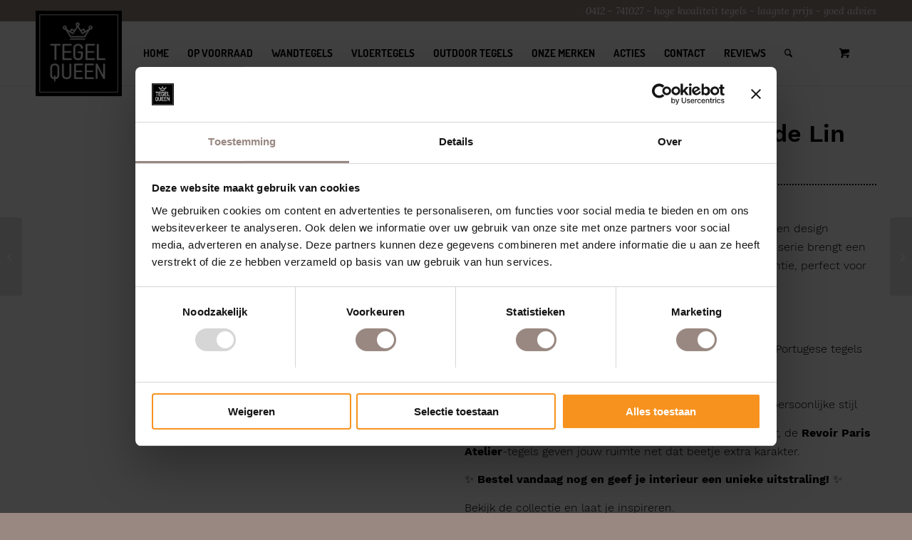

--- FILE ---
content_type: text/html; charset=UTF-8
request_url: https://www.tegelqueen.nl/product/revoir-paris-atelier-blanc-de-lin-glans-1/
body_size: 25540
content:
<!DOCTYPE html>
<html lang="nl-NL" class="html_stretched responsive av-preloader-disabled  html_header_top html_logo_left html_main_nav_header html_menu_right html_slim html_header_sticky html_header_shrinking_disabled html_header_topbar_active html_mobile_menu_tablet html_header_searchicon html_content_align_left html_header_unstick_top_disabled html_header_stretch_disabled html_minimal_header html_minimal_header_shadow html_av-submenu-hidden html_av-submenu-display-click html_av-overlay-side html_av-overlay-side-classic html_av-submenu-clone html_entry_id_193472 html_cart_at_menu av-cookies-no-cookie-consent av-no-preview av-default-lightbox html_text_menu_active av-mobile-menu-switch-default">
<head>
<meta charset="UTF-8" />


<!-- mobile setting -->
<meta name="viewport" content="width=device-width, initial-scale=1">

<!-- Scripts/CSS and wp_head hook -->
<script type="text/javascript" data-cookieconsent="ignore">
	window.dataLayer = window.dataLayer || [];

	function gtag() {
		dataLayer.push(arguments);
	}

	gtag("consent", "default", {
		ad_personalization: "denied",
		ad_storage: "denied",
		ad_user_data: "denied",
		analytics_storage: "denied",
		functionality_storage: "denied",
		personalization_storage: "denied",
		security_storage: "granted",
		wait_for_update: 500,
	});
	gtag("set", "ads_data_redaction", true);
	</script>
<script type="text/javascript" data-cookieconsent="ignore">
		(function (w, d, s, l, i) {
		w[l] = w[l] || [];
		w[l].push({'gtm.start': new Date().getTime(), event: 'gtm.js'});
		var f = d.getElementsByTagName(s)[0], j = d.createElement(s), dl = l !== 'dataLayer' ? '&l=' + l : '';
		j.async = true;
		j.src = 'https://www.googletagmanager.com/gtm.js?id=' + i + dl;
		f.parentNode.insertBefore(j, f);
	})(
		window,
		document,
		'script',
		'dataLayer',
		'GTM-PC29GHTV'
	);
</script>
<script type="text/javascript"
		id="Cookiebot"
		src="https://consent.cookiebot.com/uc.js"
		data-implementation="wp"
		data-cbid="613d586d-acc9-4eaa-83de-f1c3a51e53ca"
						data-culture="NL"
				data-blockingmode="auto"
	></script>
<meta name="google-site-verification" content="LbGHYRtnoeKyBkcU6MNVl43Y4GOBRr1OVSEZN1niyEE" />
	<meta name='robots' content='index, follow, max-image-preview:large, max-snippet:-1, max-video-preview:-1' />

	<!-- This site is optimized with the Yoast SEO Premium plugin v26.7 (Yoast SEO v26.7) - https://yoast.com/wordpress/plugins/seo/ -->
	<title>Revoir Paris Atelier Blanc de Lin Glans - Tegelqueen</title>
<link data-rocket-preload as="style" href="https://fonts.googleapis.com/css?family=Playfair%20Display%3A400%2C700%2C900%7CLora%3A400%2C700%7COpen%20Sans%3A400%2C300%2C700%7COswald%3A700%2C300%7CRoboto%3A400%2C700%2C300%7CSignika%3A400%2C700%2C300&#038;display=swap" rel="preload">
<link href="https://fonts.googleapis.com/css?family=Playfair%20Display%3A400%2C700%2C900%7CLora%3A400%2C700%7COpen%20Sans%3A400%2C300%2C700%7COswald%3A700%2C300%7CRoboto%3A400%2C700%2C300%7CSignika%3A400%2C700%2C300&#038;display=swap" media="print" onload="this.media=&#039;all&#039;" rel="stylesheet">
<noscript data-wpr-hosted-gf-parameters=""><link rel="stylesheet" href="https://fonts.googleapis.com/css?family=Playfair%20Display%3A400%2C700%2C900%7CLora%3A400%2C700%7COpen%20Sans%3A400%2C300%2C700%7COswald%3A700%2C300%7CRoboto%3A400%2C700%2C300%7CSignika%3A400%2C700%2C300&#038;display=swap"></noscript>
	<link rel="canonical" href="https://www.tegelqueen.nl/product/revoir-paris-atelier-blanc-de-lin-glans-1/" />
	<meta property="og:locale" content="nl_NL" />
	<meta property="og:type" content="article" />
	<meta property="og:title" content="Revoir Paris Atelier Blanc de Lin Glans" />
	<meta property="og:description" content="Ontdek de Atelier-serie van Revoir Paris, waar ambacht en design samenkomen in een prachtige collectie wandtegels. Deze serie brengt een unieke combinatie van vintage charme en moderne elegantie, perfect voor elke ruimte in huis. Waarom kiezen voor de Atelier-serie? ✅ Authentieke uitstraling – Geïnspireerd door klassieke Portugese tegels✅ Hoogwaardige kwaliteit – Duurzaam keramiek✅ Veelzijdige toepassingen [&hellip;]" />
	<meta property="og:url" content="https://www.tegelqueen.nl/product/revoir-paris-atelier-blanc-de-lin-glans-1/" />
	<meta property="og:site_name" content="Tegelqueen" />
	<meta property="article:modified_time" content="2025-08-21T08:11:59+00:00" />
	<meta property="og:image" content="https://www.tegelqueen.nl/wp-content/uploads/2021/07/Revoir-Paris-Atelier-Blanc-de-Lin-10x10_product.jpg" />
	<meta property="og:image:width" content="485" />
	<meta property="og:image:height" content="485" />
	<meta property="og:image:type" content="image/jpeg" />
	<meta name="twitter:card" content="summary_large_image" />
	<meta name="twitter:label1" content="Geschatte leestijd" />
	<meta name="twitter:data1" content="1 minuut" />
	<script type="application/ld+json" class="yoast-schema-graph">{"@context":"https://schema.org","@graph":[{"@type":"WebPage","@id":"https://www.tegelqueen.nl/product/revoir-paris-atelier-blanc-de-lin-glans-1/","url":"https://www.tegelqueen.nl/product/revoir-paris-atelier-blanc-de-lin-glans-1/","name":"Revoir Paris Atelier Blanc de Lin Glans - Tegelqueen","isPartOf":{"@id":"https://www.tegelqueen.nl/#website"},"primaryImageOfPage":{"@id":"https://www.tegelqueen.nl/product/revoir-paris-atelier-blanc-de-lin-glans-1/#primaryimage"},"image":{"@id":"https://www.tegelqueen.nl/product/revoir-paris-atelier-blanc-de-lin-glans-1/#primaryimage"},"thumbnailUrl":"https://www.tegelqueen.nl/wp-content/uploads/2021/07/Revoir-Paris-Atelier-Blanc-de-Lin-10x10_product.jpg","datePublished":"2023-02-01T12:41:21+00:00","dateModified":"2025-08-21T08:11:59+00:00","breadcrumb":{"@id":"https://www.tegelqueen.nl/product/revoir-paris-atelier-blanc-de-lin-glans-1/#breadcrumb"},"inLanguage":"nl-NL","potentialAction":[{"@type":"ReadAction","target":["https://www.tegelqueen.nl/product/revoir-paris-atelier-blanc-de-lin-glans-1/"]}]},{"@type":"ImageObject","inLanguage":"nl-NL","@id":"https://www.tegelqueen.nl/product/revoir-paris-atelier-blanc-de-lin-glans-1/#primaryimage","url":"https://www.tegelqueen.nl/wp-content/uploads/2021/07/Revoir-Paris-Atelier-Blanc-de-Lin-10x10_product.jpg","contentUrl":"https://www.tegelqueen.nl/wp-content/uploads/2021/07/Revoir-Paris-Atelier-Blanc-de-Lin-10x10_product.jpg","width":485,"height":485},{"@type":"BreadcrumbList","@id":"https://www.tegelqueen.nl/product/revoir-paris-atelier-blanc-de-lin-glans-1/#breadcrumb","itemListElement":[{"@type":"ListItem","position":1,"name":"Home","item":"https://www.tegelqueen.nl/"},{"@type":"ListItem","position":2,"name":"Winkel","item":"https://www.tegelqueen.nl/winkel/"},{"@type":"ListItem","position":3,"name":"Revoir Paris Atelier Blanc de Lin Glans"}]},{"@type":"WebSite","@id":"https://www.tegelqueen.nl/#website","url":"https://www.tegelqueen.nl/","name":"Tegelqueen","description":"","potentialAction":[{"@type":"SearchAction","target":{"@type":"EntryPoint","urlTemplate":"https://www.tegelqueen.nl/?s={search_term_string}"},"query-input":{"@type":"PropertyValueSpecification","valueRequired":true,"valueName":"search_term_string"}}],"inLanguage":"nl-NL"}]}</script>
	<!-- / Yoast SEO Premium plugin. -->


<link rel='dns-prefetch' href='//checkout.buckaroo.nl' />
<link rel='dns-prefetch' href='//www.googletagmanager.com' />
<link href='https://fonts.gstatic.com' crossorigin rel='preconnect' />
<link rel="alternate" type="application/rss+xml" title="Tegelqueen &raquo; feed" href="https://www.tegelqueen.nl/feed/" />
<link rel="alternate" type="application/rss+xml" title="Tegelqueen &raquo; reacties feed" href="https://www.tegelqueen.nl/comments/feed/" />
<link rel="alternate" title="oEmbed (JSON)" type="application/json+oembed" href="https://www.tegelqueen.nl/wp-json/oembed/1.0/embed?url=https%3A%2F%2Fwww.tegelqueen.nl%2Fproduct%2Frevoir-paris-atelier-blanc-de-lin-glans-1%2F" />
<link rel="alternate" title="oEmbed (XML)" type="text/xml+oembed" href="https://www.tegelqueen.nl/wp-json/oembed/1.0/embed?url=https%3A%2F%2Fwww.tegelqueen.nl%2Fproduct%2Frevoir-paris-atelier-blanc-de-lin-glans-1%2F&#038;format=xml" />
<style id='wp-img-auto-sizes-contain-inline-css' type='text/css'>
img:is([sizes=auto i],[sizes^="auto," i]){contain-intrinsic-size:3000px 1500px}
/*# sourceURL=wp-img-auto-sizes-contain-inline-css */
</style>
<link rel='stylesheet' id='avia-grid-css' href='https://www.tegelqueen.nl/wp-content/themes/enfold/css/grid.css?ver=7.1.3' type='text/css' media='all' />
<link rel='stylesheet' id='avia-base-css' href='https://www.tegelqueen.nl/wp-content/themes/enfold/css/base.css?ver=7.1.3' type='text/css' media='all' />
<link rel='stylesheet' id='avia-layout-css' href='https://www.tegelqueen.nl/wp-content/themes/enfold/css/layout.css?ver=7.1.3' type='text/css' media='all' />
<link rel='stylesheet' id='avia-module-audioplayer-css' href='https://www.tegelqueen.nl/wp-content/themes/enfold/config-templatebuilder/avia-shortcodes/audio-player/audio-player.css?ver=7.1.3' type='text/css' media='all' />
<link rel='stylesheet' id='avia-module-blog-css' href='https://www.tegelqueen.nl/wp-content/themes/enfold/config-templatebuilder/avia-shortcodes/blog/blog.css?ver=7.1.3' type='text/css' media='all' />
<link rel='stylesheet' id='avia-module-postslider-css' href='https://www.tegelqueen.nl/wp-content/themes/enfold/config-templatebuilder/avia-shortcodes/postslider/postslider.css?ver=7.1.3' type='text/css' media='all' />
<link rel='stylesheet' id='avia-module-button-css' href='https://www.tegelqueen.nl/wp-content/themes/enfold/config-templatebuilder/avia-shortcodes/buttons/buttons.css?ver=7.1.3' type='text/css' media='all' />
<link rel='stylesheet' id='avia-module-buttonrow-css' href='https://www.tegelqueen.nl/wp-content/themes/enfold/config-templatebuilder/avia-shortcodes/buttonrow/buttonrow.css?ver=7.1.3' type='text/css' media='all' />
<link rel='stylesheet' id='avia-module-button-fullwidth-css' href='https://www.tegelqueen.nl/wp-content/themes/enfold/config-templatebuilder/avia-shortcodes/buttons_fullwidth/buttons_fullwidth.css?ver=7.1.3' type='text/css' media='all' />
<link rel='stylesheet' id='avia-module-catalogue-css' href='https://www.tegelqueen.nl/wp-content/themes/enfold/config-templatebuilder/avia-shortcodes/catalogue/catalogue.css?ver=7.1.3' type='text/css' media='all' />
<link rel='stylesheet' id='avia-module-comments-css' href='https://www.tegelqueen.nl/wp-content/themes/enfold/config-templatebuilder/avia-shortcodes/comments/comments.css?ver=7.1.3' type='text/css' media='all' />
<link rel='stylesheet' id='avia-module-contact-css' href='https://www.tegelqueen.nl/wp-content/themes/enfold/config-templatebuilder/avia-shortcodes/contact/contact.css?ver=7.1.3' type='text/css' media='all' />
<link rel='stylesheet' id='avia-module-slideshow-css' href='https://www.tegelqueen.nl/wp-content/themes/enfold/config-templatebuilder/avia-shortcodes/slideshow/slideshow.css?ver=7.1.3' type='text/css' media='all' />
<link rel='stylesheet' id='avia-module-slideshow-contentpartner-css' href='https://www.tegelqueen.nl/wp-content/themes/enfold/config-templatebuilder/avia-shortcodes/contentslider/contentslider.css?ver=7.1.3' type='text/css' media='all' />
<link rel='stylesheet' id='avia-module-countdown-css' href='https://www.tegelqueen.nl/wp-content/themes/enfold/config-templatebuilder/avia-shortcodes/countdown/countdown.css?ver=7.1.3' type='text/css' media='all' />
<link rel='stylesheet' id='avia-module-dynamic-field-css' href='https://www.tegelqueen.nl/wp-content/themes/enfold/config-templatebuilder/avia-shortcodes/dynamic_field/dynamic_field.css?ver=7.1.3' type='text/css' media='all' />
<link rel='stylesheet' id='avia-module-gallery-css' href='https://www.tegelqueen.nl/wp-content/themes/enfold/config-templatebuilder/avia-shortcodes/gallery/gallery.css?ver=7.1.3' type='text/css' media='all' />
<link rel='stylesheet' id='avia-module-gallery-hor-css' href='https://www.tegelqueen.nl/wp-content/themes/enfold/config-templatebuilder/avia-shortcodes/gallery_horizontal/gallery_horizontal.css?ver=7.1.3' type='text/css' media='all' />
<link rel='stylesheet' id='avia-module-maps-css' href='https://www.tegelqueen.nl/wp-content/themes/enfold/config-templatebuilder/avia-shortcodes/google_maps/google_maps.css?ver=7.1.3' type='text/css' media='all' />
<link rel='stylesheet' id='avia-module-gridrow-css' href='https://www.tegelqueen.nl/wp-content/themes/enfold/config-templatebuilder/avia-shortcodes/grid_row/grid_row.css?ver=7.1.3' type='text/css' media='all' />
<link rel='stylesheet' id='avia-module-heading-css' href='https://www.tegelqueen.nl/wp-content/themes/enfold/config-templatebuilder/avia-shortcodes/heading/heading.css?ver=7.1.3' type='text/css' media='all' />
<link rel='stylesheet' id='avia-module-rotator-css' href='https://www.tegelqueen.nl/wp-content/themes/enfold/config-templatebuilder/avia-shortcodes/headline_rotator/headline_rotator.css?ver=7.1.3' type='text/css' media='all' />
<link rel='stylesheet' id='avia-module-hr-css' href='https://www.tegelqueen.nl/wp-content/themes/enfold/config-templatebuilder/avia-shortcodes/hr/hr.css?ver=7.1.3' type='text/css' media='all' />
<link rel='stylesheet' id='avia-module-icon-css' href='https://www.tegelqueen.nl/wp-content/themes/enfold/config-templatebuilder/avia-shortcodes/icon/icon.css?ver=7.1.3' type='text/css' media='all' />
<link rel='stylesheet' id='avia-module-icon-circles-css' href='https://www.tegelqueen.nl/wp-content/themes/enfold/config-templatebuilder/avia-shortcodes/icon_circles/icon_circles.css?ver=7.1.3' type='text/css' media='all' />
<link rel='stylesheet' id='avia-module-iconbox-css' href='https://www.tegelqueen.nl/wp-content/themes/enfold/config-templatebuilder/avia-shortcodes/iconbox/iconbox.css?ver=7.1.3' type='text/css' media='all' />
<link rel='stylesheet' id='avia-module-icongrid-css' href='https://www.tegelqueen.nl/wp-content/themes/enfold/config-templatebuilder/avia-shortcodes/icongrid/icongrid.css?ver=7.1.3' type='text/css' media='all' />
<link rel='stylesheet' id='avia-module-iconlist-css' href='https://www.tegelqueen.nl/wp-content/themes/enfold/config-templatebuilder/avia-shortcodes/iconlist/iconlist.css?ver=7.1.3' type='text/css' media='all' />
<link rel='stylesheet' id='avia-module-image-css' href='https://www.tegelqueen.nl/wp-content/themes/enfold/config-templatebuilder/avia-shortcodes/image/image.css?ver=7.1.3' type='text/css' media='all' />
<link rel='stylesheet' id='avia-module-image-diff-css' href='https://www.tegelqueen.nl/wp-content/themes/enfold/config-templatebuilder/avia-shortcodes/image_diff/image_diff.css?ver=7.1.3' type='text/css' media='all' />
<link rel='stylesheet' id='avia-module-hotspot-css' href='https://www.tegelqueen.nl/wp-content/themes/enfold/config-templatebuilder/avia-shortcodes/image_hotspots/image_hotspots.css?ver=7.1.3' type='text/css' media='all' />
<link rel='stylesheet' id='avia-module-sc-lottie-animation-css' href='https://www.tegelqueen.nl/wp-content/themes/enfold/config-templatebuilder/avia-shortcodes/lottie_animation/lottie_animation.css?ver=7.1.3' type='text/css' media='all' />
<link rel='stylesheet' id='avia-module-magazine-css' href='https://www.tegelqueen.nl/wp-content/themes/enfold/config-templatebuilder/avia-shortcodes/magazine/magazine.css?ver=7.1.3' type='text/css' media='all' />
<link rel='stylesheet' id='avia-module-masonry-css' href='https://www.tegelqueen.nl/wp-content/themes/enfold/config-templatebuilder/avia-shortcodes/masonry_entries/masonry_entries.css?ver=7.1.3' type='text/css' media='all' />
<link rel='stylesheet' id='avia-siteloader-css' href='https://www.tegelqueen.nl/wp-content/themes/enfold/css/avia-snippet-site-preloader.css?ver=7.1.3' type='text/css' media='all' />
<link rel='stylesheet' id='avia-module-menu-css' href='https://www.tegelqueen.nl/wp-content/themes/enfold/config-templatebuilder/avia-shortcodes/menu/menu.css?ver=7.1.3' type='text/css' media='all' />
<link rel='stylesheet' id='avia-module-notification-css' href='https://www.tegelqueen.nl/wp-content/themes/enfold/config-templatebuilder/avia-shortcodes/notification/notification.css?ver=7.1.3' type='text/css' media='all' />
<link rel='stylesheet' id='avia-module-numbers-css' href='https://www.tegelqueen.nl/wp-content/themes/enfold/config-templatebuilder/avia-shortcodes/numbers/numbers.css?ver=7.1.3' type='text/css' media='all' />
<link rel='stylesheet' id='avia-module-portfolio-css' href='https://www.tegelqueen.nl/wp-content/themes/enfold/config-templatebuilder/avia-shortcodes/portfolio/portfolio.css?ver=7.1.3' type='text/css' media='all' />
<link rel='stylesheet' id='avia-module-post-metadata-css' href='https://www.tegelqueen.nl/wp-content/themes/enfold/config-templatebuilder/avia-shortcodes/post_metadata/post_metadata.css?ver=7.1.3' type='text/css' media='all' />
<link rel='stylesheet' id='avia-module-progress-bar-css' href='https://www.tegelqueen.nl/wp-content/themes/enfold/config-templatebuilder/avia-shortcodes/progressbar/progressbar.css?ver=7.1.3' type='text/css' media='all' />
<link rel='stylesheet' id='avia-module-promobox-css' href='https://www.tegelqueen.nl/wp-content/themes/enfold/config-templatebuilder/avia-shortcodes/promobox/promobox.css?ver=7.1.3' type='text/css' media='all' />
<link rel='stylesheet' id='avia-sc-search-css' href='https://www.tegelqueen.nl/wp-content/themes/enfold/config-templatebuilder/avia-shortcodes/search/search.css?ver=7.1.3' type='text/css' media='all' />
<link rel='stylesheet' id='avia-module-slideshow-accordion-css' href='https://www.tegelqueen.nl/wp-content/themes/enfold/config-templatebuilder/avia-shortcodes/slideshow_accordion/slideshow_accordion.css?ver=7.1.3' type='text/css' media='all' />
<link rel='stylesheet' id='avia-module-slideshow-feature-image-css' href='https://www.tegelqueen.nl/wp-content/themes/enfold/config-templatebuilder/avia-shortcodes/slideshow_feature_image/slideshow_feature_image.css?ver=7.1.3' type='text/css' media='all' />
<link rel='stylesheet' id='avia-module-slideshow-fullsize-css' href='https://www.tegelqueen.nl/wp-content/themes/enfold/config-templatebuilder/avia-shortcodes/slideshow_fullsize/slideshow_fullsize.css?ver=7.1.3' type='text/css' media='all' />
<link rel='stylesheet' id='avia-module-slideshow-fullscreen-css' href='https://www.tegelqueen.nl/wp-content/themes/enfold/config-templatebuilder/avia-shortcodes/slideshow_fullscreen/slideshow_fullscreen.css?ver=7.1.3' type='text/css' media='all' />
<link rel='stylesheet' id='avia-module-social-css' href='https://www.tegelqueen.nl/wp-content/themes/enfold/config-templatebuilder/avia-shortcodes/social_share/social_share.css?ver=7.1.3' type='text/css' media='all' />
<link rel='stylesheet' id='avia-module-tabsection-css' href='https://www.tegelqueen.nl/wp-content/themes/enfold/config-templatebuilder/avia-shortcodes/tab_section/tab_section.css?ver=7.1.3' type='text/css' media='all' />
<link rel='stylesheet' id='avia-module-table-css' href='https://www.tegelqueen.nl/wp-content/themes/enfold/config-templatebuilder/avia-shortcodes/table/table.css?ver=7.1.3' type='text/css' media='all' />
<link rel='stylesheet' id='avia-module-tabs-css' href='https://www.tegelqueen.nl/wp-content/themes/enfold/config-templatebuilder/avia-shortcodes/tabs/tabs.css?ver=7.1.3' type='text/css' media='all' />
<link rel='stylesheet' id='avia-module-team-css' href='https://www.tegelqueen.nl/wp-content/themes/enfold/config-templatebuilder/avia-shortcodes/team/team.css?ver=7.1.3' type='text/css' media='all' />
<link rel='stylesheet' id='avia-module-testimonials-css' href='https://www.tegelqueen.nl/wp-content/themes/enfold/config-templatebuilder/avia-shortcodes/testimonials/testimonials.css?ver=7.1.3' type='text/css' media='all' />
<link rel='stylesheet' id='avia-module-timeline-css' href='https://www.tegelqueen.nl/wp-content/themes/enfold/config-templatebuilder/avia-shortcodes/timeline/timeline.css?ver=7.1.3' type='text/css' media='all' />
<link rel='stylesheet' id='avia-module-toggles-css' href='https://www.tegelqueen.nl/wp-content/themes/enfold/config-templatebuilder/avia-shortcodes/toggles/toggles.css?ver=7.1.3' type='text/css' media='all' />
<link rel='stylesheet' id='avia-module-video-css' href='https://www.tegelqueen.nl/wp-content/themes/enfold/config-templatebuilder/avia-shortcodes/video/video.css?ver=7.1.3' type='text/css' media='all' />
<link rel='stylesheet' id='avia-scs-css' href='https://www.tegelqueen.nl/wp-content/themes/enfold/css/shortcodes.css?ver=7.1.3' type='text/css' media='all' />
<link rel='stylesheet' id='avia-woocommerce-css-css' href='https://www.tegelqueen.nl/wp-content/themes/enfold/config-woocommerce/woocommerce-mod.css?ver=7.1.3' type='text/css' media='all' />
<style id='wp-block-library-inline-css' type='text/css'>
:root{--wp-block-synced-color:#7a00df;--wp-block-synced-color--rgb:122,0,223;--wp-bound-block-color:var(--wp-block-synced-color);--wp-editor-canvas-background:#ddd;--wp-admin-theme-color:#007cba;--wp-admin-theme-color--rgb:0,124,186;--wp-admin-theme-color-darker-10:#006ba1;--wp-admin-theme-color-darker-10--rgb:0,107,160.5;--wp-admin-theme-color-darker-20:#005a87;--wp-admin-theme-color-darker-20--rgb:0,90,135;--wp-admin-border-width-focus:2px}@media (min-resolution:192dpi){:root{--wp-admin-border-width-focus:1.5px}}.wp-element-button{cursor:pointer}:root .has-very-light-gray-background-color{background-color:#eee}:root .has-very-dark-gray-background-color{background-color:#313131}:root .has-very-light-gray-color{color:#eee}:root .has-very-dark-gray-color{color:#313131}:root .has-vivid-green-cyan-to-vivid-cyan-blue-gradient-background{background:linear-gradient(135deg,#00d084,#0693e3)}:root .has-purple-crush-gradient-background{background:linear-gradient(135deg,#34e2e4,#4721fb 50%,#ab1dfe)}:root .has-hazy-dawn-gradient-background{background:linear-gradient(135deg,#faaca8,#dad0ec)}:root .has-subdued-olive-gradient-background{background:linear-gradient(135deg,#fafae1,#67a671)}:root .has-atomic-cream-gradient-background{background:linear-gradient(135deg,#fdd79a,#004a59)}:root .has-nightshade-gradient-background{background:linear-gradient(135deg,#330968,#31cdcf)}:root .has-midnight-gradient-background{background:linear-gradient(135deg,#020381,#2874fc)}:root{--wp--preset--font-size--normal:16px;--wp--preset--font-size--huge:42px}.has-regular-font-size{font-size:1em}.has-larger-font-size{font-size:2.625em}.has-normal-font-size{font-size:var(--wp--preset--font-size--normal)}.has-huge-font-size{font-size:var(--wp--preset--font-size--huge)}.has-text-align-center{text-align:center}.has-text-align-left{text-align:left}.has-text-align-right{text-align:right}.has-fit-text{white-space:nowrap!important}#end-resizable-editor-section{display:none}.aligncenter{clear:both}.items-justified-left{justify-content:flex-start}.items-justified-center{justify-content:center}.items-justified-right{justify-content:flex-end}.items-justified-space-between{justify-content:space-between}.screen-reader-text{border:0;clip-path:inset(50%);height:1px;margin:-1px;overflow:hidden;padding:0;position:absolute;width:1px;word-wrap:normal!important}.screen-reader-text:focus{background-color:#ddd;clip-path:none;color:#444;display:block;font-size:1em;height:auto;left:5px;line-height:normal;padding:15px 23px 14px;text-decoration:none;top:5px;width:auto;z-index:100000}html :where(.has-border-color){border-style:solid}html :where([style*=border-top-color]){border-top-style:solid}html :where([style*=border-right-color]){border-right-style:solid}html :where([style*=border-bottom-color]){border-bottom-style:solid}html :where([style*=border-left-color]){border-left-style:solid}html :where([style*=border-width]){border-style:solid}html :where([style*=border-top-width]){border-top-style:solid}html :where([style*=border-right-width]){border-right-style:solid}html :where([style*=border-bottom-width]){border-bottom-style:solid}html :where([style*=border-left-width]){border-left-style:solid}html :where(img[class*=wp-image-]){height:auto;max-width:100%}:where(figure){margin:0 0 1em}html :where(.is-position-sticky){--wp-admin--admin-bar--position-offset:var(--wp-admin--admin-bar--height,0px)}@media screen and (max-width:600px){html :where(.is-position-sticky){--wp-admin--admin-bar--position-offset:0px}}

/*# sourceURL=wp-block-library-inline-css */
</style><link rel='stylesheet' id='wc-blocks-style-css' href='https://www.tegelqueen.nl/wp-content/plugins/woocommerce/assets/client/blocks/wc-blocks.css?ver=wc-10.4.3' type='text/css' media='all' />
<style id='global-styles-inline-css' type='text/css'>
:root{--wp--preset--aspect-ratio--square: 1;--wp--preset--aspect-ratio--4-3: 4/3;--wp--preset--aspect-ratio--3-4: 3/4;--wp--preset--aspect-ratio--3-2: 3/2;--wp--preset--aspect-ratio--2-3: 2/3;--wp--preset--aspect-ratio--16-9: 16/9;--wp--preset--aspect-ratio--9-16: 9/16;--wp--preset--color--black: #000000;--wp--preset--color--cyan-bluish-gray: #abb8c3;--wp--preset--color--white: #ffffff;--wp--preset--color--pale-pink: #f78da7;--wp--preset--color--vivid-red: #cf2e2e;--wp--preset--color--luminous-vivid-orange: #ff6900;--wp--preset--color--luminous-vivid-amber: #fcb900;--wp--preset--color--light-green-cyan: #7bdcb5;--wp--preset--color--vivid-green-cyan: #00d084;--wp--preset--color--pale-cyan-blue: #8ed1fc;--wp--preset--color--vivid-cyan-blue: #0693e3;--wp--preset--color--vivid-purple: #9b51e0;--wp--preset--color--metallic-red: #b02b2c;--wp--preset--color--maximum-yellow-red: #edae44;--wp--preset--color--yellow-sun: #eeee22;--wp--preset--color--palm-leaf: #83a846;--wp--preset--color--aero: #7bb0e7;--wp--preset--color--old-lavender: #745f7e;--wp--preset--color--steel-teal: #5f8789;--wp--preset--color--raspberry-pink: #d65799;--wp--preset--color--medium-turquoise: #4ecac2;--wp--preset--gradient--vivid-cyan-blue-to-vivid-purple: linear-gradient(135deg,rgb(6,147,227) 0%,rgb(155,81,224) 100%);--wp--preset--gradient--light-green-cyan-to-vivid-green-cyan: linear-gradient(135deg,rgb(122,220,180) 0%,rgb(0,208,130) 100%);--wp--preset--gradient--luminous-vivid-amber-to-luminous-vivid-orange: linear-gradient(135deg,rgb(252,185,0) 0%,rgb(255,105,0) 100%);--wp--preset--gradient--luminous-vivid-orange-to-vivid-red: linear-gradient(135deg,rgb(255,105,0) 0%,rgb(207,46,46) 100%);--wp--preset--gradient--very-light-gray-to-cyan-bluish-gray: linear-gradient(135deg,rgb(238,238,238) 0%,rgb(169,184,195) 100%);--wp--preset--gradient--cool-to-warm-spectrum: linear-gradient(135deg,rgb(74,234,220) 0%,rgb(151,120,209) 20%,rgb(207,42,186) 40%,rgb(238,44,130) 60%,rgb(251,105,98) 80%,rgb(254,248,76) 100%);--wp--preset--gradient--blush-light-purple: linear-gradient(135deg,rgb(255,206,236) 0%,rgb(152,150,240) 100%);--wp--preset--gradient--blush-bordeaux: linear-gradient(135deg,rgb(254,205,165) 0%,rgb(254,45,45) 50%,rgb(107,0,62) 100%);--wp--preset--gradient--luminous-dusk: linear-gradient(135deg,rgb(255,203,112) 0%,rgb(199,81,192) 50%,rgb(65,88,208) 100%);--wp--preset--gradient--pale-ocean: linear-gradient(135deg,rgb(255,245,203) 0%,rgb(182,227,212) 50%,rgb(51,167,181) 100%);--wp--preset--gradient--electric-grass: linear-gradient(135deg,rgb(202,248,128) 0%,rgb(113,206,126) 100%);--wp--preset--gradient--midnight: linear-gradient(135deg,rgb(2,3,129) 0%,rgb(40,116,252) 100%);--wp--preset--font-size--small: 1rem;--wp--preset--font-size--medium: 1.125rem;--wp--preset--font-size--large: 1.75rem;--wp--preset--font-size--x-large: clamp(1.75rem, 3vw, 2.25rem);--wp--preset--spacing--20: 0.44rem;--wp--preset--spacing--30: 0.67rem;--wp--preset--spacing--40: 1rem;--wp--preset--spacing--50: 1.5rem;--wp--preset--spacing--60: 2.25rem;--wp--preset--spacing--70: 3.38rem;--wp--preset--spacing--80: 5.06rem;--wp--preset--shadow--natural: 6px 6px 9px rgba(0, 0, 0, 0.2);--wp--preset--shadow--deep: 12px 12px 50px rgba(0, 0, 0, 0.4);--wp--preset--shadow--sharp: 6px 6px 0px rgba(0, 0, 0, 0.2);--wp--preset--shadow--outlined: 6px 6px 0px -3px rgb(255, 255, 255), 6px 6px rgb(0, 0, 0);--wp--preset--shadow--crisp: 6px 6px 0px rgb(0, 0, 0);}.has-black-color{color: var(--wp--preset--color--black) !important;}.has-cyan-bluish-gray-color{color: var(--wp--preset--color--cyan-bluish-gray) !important;}.has-white-color{color: var(--wp--preset--color--white) !important;}.has-pale-pink-color{color: var(--wp--preset--color--pale-pink) !important;}.has-vivid-red-color{color: var(--wp--preset--color--vivid-red) !important;}.has-luminous-vivid-orange-color{color: var(--wp--preset--color--luminous-vivid-orange) !important;}.has-luminous-vivid-amber-color{color: var(--wp--preset--color--luminous-vivid-amber) !important;}.has-light-green-cyan-color{color: var(--wp--preset--color--light-green-cyan) !important;}.has-vivid-green-cyan-color{color: var(--wp--preset--color--vivid-green-cyan) !important;}.has-pale-cyan-blue-color{color: var(--wp--preset--color--pale-cyan-blue) !important;}.has-vivid-cyan-blue-color{color: var(--wp--preset--color--vivid-cyan-blue) !important;}.has-vivid-purple-color{color: var(--wp--preset--color--vivid-purple) !important;}.has-metallic-red-color{color: var(--wp--preset--color--metallic-red) !important;}.has-maximum-yellow-red-color{color: var(--wp--preset--color--maximum-yellow-red) !important;}.has-yellow-sun-color{color: var(--wp--preset--color--yellow-sun) !important;}.has-palm-leaf-color{color: var(--wp--preset--color--palm-leaf) !important;}.has-aero-color{color: var(--wp--preset--color--aero) !important;}.has-old-lavender-color{color: var(--wp--preset--color--old-lavender) !important;}.has-steel-teal-color{color: var(--wp--preset--color--steel-teal) !important;}.has-raspberry-pink-color{color: var(--wp--preset--color--raspberry-pink) !important;}.has-medium-turquoise-color{color: var(--wp--preset--color--medium-turquoise) !important;}.has-black-background-color{background-color: var(--wp--preset--color--black) !important;}.has-cyan-bluish-gray-background-color{background-color: var(--wp--preset--color--cyan-bluish-gray) !important;}.has-white-background-color{background-color: var(--wp--preset--color--white) !important;}.has-pale-pink-background-color{background-color: var(--wp--preset--color--pale-pink) !important;}.has-vivid-red-background-color{background-color: var(--wp--preset--color--vivid-red) !important;}.has-luminous-vivid-orange-background-color{background-color: var(--wp--preset--color--luminous-vivid-orange) !important;}.has-luminous-vivid-amber-background-color{background-color: var(--wp--preset--color--luminous-vivid-amber) !important;}.has-light-green-cyan-background-color{background-color: var(--wp--preset--color--light-green-cyan) !important;}.has-vivid-green-cyan-background-color{background-color: var(--wp--preset--color--vivid-green-cyan) !important;}.has-pale-cyan-blue-background-color{background-color: var(--wp--preset--color--pale-cyan-blue) !important;}.has-vivid-cyan-blue-background-color{background-color: var(--wp--preset--color--vivid-cyan-blue) !important;}.has-vivid-purple-background-color{background-color: var(--wp--preset--color--vivid-purple) !important;}.has-metallic-red-background-color{background-color: var(--wp--preset--color--metallic-red) !important;}.has-maximum-yellow-red-background-color{background-color: var(--wp--preset--color--maximum-yellow-red) !important;}.has-yellow-sun-background-color{background-color: var(--wp--preset--color--yellow-sun) !important;}.has-palm-leaf-background-color{background-color: var(--wp--preset--color--palm-leaf) !important;}.has-aero-background-color{background-color: var(--wp--preset--color--aero) !important;}.has-old-lavender-background-color{background-color: var(--wp--preset--color--old-lavender) !important;}.has-steel-teal-background-color{background-color: var(--wp--preset--color--steel-teal) !important;}.has-raspberry-pink-background-color{background-color: var(--wp--preset--color--raspberry-pink) !important;}.has-medium-turquoise-background-color{background-color: var(--wp--preset--color--medium-turquoise) !important;}.has-black-border-color{border-color: var(--wp--preset--color--black) !important;}.has-cyan-bluish-gray-border-color{border-color: var(--wp--preset--color--cyan-bluish-gray) !important;}.has-white-border-color{border-color: var(--wp--preset--color--white) !important;}.has-pale-pink-border-color{border-color: var(--wp--preset--color--pale-pink) !important;}.has-vivid-red-border-color{border-color: var(--wp--preset--color--vivid-red) !important;}.has-luminous-vivid-orange-border-color{border-color: var(--wp--preset--color--luminous-vivid-orange) !important;}.has-luminous-vivid-amber-border-color{border-color: var(--wp--preset--color--luminous-vivid-amber) !important;}.has-light-green-cyan-border-color{border-color: var(--wp--preset--color--light-green-cyan) !important;}.has-vivid-green-cyan-border-color{border-color: var(--wp--preset--color--vivid-green-cyan) !important;}.has-pale-cyan-blue-border-color{border-color: var(--wp--preset--color--pale-cyan-blue) !important;}.has-vivid-cyan-blue-border-color{border-color: var(--wp--preset--color--vivid-cyan-blue) !important;}.has-vivid-purple-border-color{border-color: var(--wp--preset--color--vivid-purple) !important;}.has-metallic-red-border-color{border-color: var(--wp--preset--color--metallic-red) !important;}.has-maximum-yellow-red-border-color{border-color: var(--wp--preset--color--maximum-yellow-red) !important;}.has-yellow-sun-border-color{border-color: var(--wp--preset--color--yellow-sun) !important;}.has-palm-leaf-border-color{border-color: var(--wp--preset--color--palm-leaf) !important;}.has-aero-border-color{border-color: var(--wp--preset--color--aero) !important;}.has-old-lavender-border-color{border-color: var(--wp--preset--color--old-lavender) !important;}.has-steel-teal-border-color{border-color: var(--wp--preset--color--steel-teal) !important;}.has-raspberry-pink-border-color{border-color: var(--wp--preset--color--raspberry-pink) !important;}.has-medium-turquoise-border-color{border-color: var(--wp--preset--color--medium-turquoise) !important;}.has-vivid-cyan-blue-to-vivid-purple-gradient-background{background: var(--wp--preset--gradient--vivid-cyan-blue-to-vivid-purple) !important;}.has-light-green-cyan-to-vivid-green-cyan-gradient-background{background: var(--wp--preset--gradient--light-green-cyan-to-vivid-green-cyan) !important;}.has-luminous-vivid-amber-to-luminous-vivid-orange-gradient-background{background: var(--wp--preset--gradient--luminous-vivid-amber-to-luminous-vivid-orange) !important;}.has-luminous-vivid-orange-to-vivid-red-gradient-background{background: var(--wp--preset--gradient--luminous-vivid-orange-to-vivid-red) !important;}.has-very-light-gray-to-cyan-bluish-gray-gradient-background{background: var(--wp--preset--gradient--very-light-gray-to-cyan-bluish-gray) !important;}.has-cool-to-warm-spectrum-gradient-background{background: var(--wp--preset--gradient--cool-to-warm-spectrum) !important;}.has-blush-light-purple-gradient-background{background: var(--wp--preset--gradient--blush-light-purple) !important;}.has-blush-bordeaux-gradient-background{background: var(--wp--preset--gradient--blush-bordeaux) !important;}.has-luminous-dusk-gradient-background{background: var(--wp--preset--gradient--luminous-dusk) !important;}.has-pale-ocean-gradient-background{background: var(--wp--preset--gradient--pale-ocean) !important;}.has-electric-grass-gradient-background{background: var(--wp--preset--gradient--electric-grass) !important;}.has-midnight-gradient-background{background: var(--wp--preset--gradient--midnight) !important;}.has-small-font-size{font-size: var(--wp--preset--font-size--small) !important;}.has-medium-font-size{font-size: var(--wp--preset--font-size--medium) !important;}.has-large-font-size{font-size: var(--wp--preset--font-size--large) !important;}.has-x-large-font-size{font-size: var(--wp--preset--font-size--x-large) !important;}
/*# sourceURL=global-styles-inline-css */
</style>

<link rel='stylesheet' id='afterpay-css' href='https://www.tegelqueen.nl/wp-content/plugins/afterpay-payment-gateway-for-woocommerce/css/styles.css?ver=6.9' type='text/css' media='all' />
<style id='woocommerce-inline-inline-css' type='text/css'>
.woocommerce form .form-row .required { visibility: visible; }
/*# sourceURL=woocommerce-inline-inline-css */
</style>
<link rel='stylesheet' id='buckaroo-custom-styles-css' href='https://www.tegelqueen.nl/wp-content/plugins/wc-buckaroo-bpe-gateway/library/css/buckaroo-custom.css?ver=4.6.1' type='text/css' media='all' />
<link rel='stylesheet' id='grw-public-main-css-css' href='https://www.tegelqueen.nl/wp-content/plugins/widget-google-reviews/assets/css/public-main.css?ver=6.9.2' type='text/css' media='all' />
<link rel='stylesheet' id='avia-fold-unfold-css' href='https://www.tegelqueen.nl/wp-content/themes/enfold/css/avia-snippet-fold-unfold.css?ver=7.1.3' type='text/css' media='all' />
<link rel='stylesheet' id='avia-popup-css-css' href='https://www.tegelqueen.nl/wp-content/themes/enfold/js/aviapopup/magnific-popup.min.css?ver=7.1.3' type='text/css' media='screen' />
<link rel='stylesheet' id='avia-lightbox-css' href='https://www.tegelqueen.nl/wp-content/themes/enfold/css/avia-snippet-lightbox.css?ver=7.1.3' type='text/css' media='screen' />
<link rel='stylesheet' id='avia-widget-css-css' href='https://www.tegelqueen.nl/wp-content/themes/enfold/css/avia-snippet-widget.css?ver=7.1.3' type='text/css' media='screen' />
<link rel='stylesheet' id='avia-dynamic-css' href='https://www.tegelqueen.nl/wp-content/uploads/dynamic_avia/enfold_child.css?ver=696f477a62f40' type='text/css' media='all' />
<link rel='stylesheet' id='avia-custom-css' href='https://www.tegelqueen.nl/wp-content/themes/enfold/css/custom.css?ver=7.1.3' type='text/css' media='all' />
<link rel='stylesheet' id='avia-style-css' href='https://www.tegelqueen.nl/wp-content/themes/enfold-child/style.css?ver=7.1.3' type='text/css' media='all' />
<link rel='stylesheet' id='yith_ywraq_frontend-css' href='https://www.tegelqueen.nl/wp-content/plugins/yith-woocommerce-request-a-quote-premium/assets/css/ywraq-frontend.css?ver=4.38.0' type='text/css' media='all' />
<style id='yith_ywraq_frontend-inline-css' type='text/css'>
:root {
		--ywraq_layout_button_bg_color: rgb(247,146,30);
		--ywraq_layout_button_bg_color_hover: rgba(247,146,30,0.9);
		--ywraq_layout_button_border_color: rgb(247,146,30);
		--ywraq_layout_button_border_color_hover: rgba(247,146,30,0.9);
		--ywraq_layout_button_color: #ffffff;
		--ywraq_layout_button_color_hover: #ffffff;
		
		--ywraq_checkout_button_bg_color: rgb(247,146,30);
		--ywraq_checkout_button_bg_color_hover: rgba(247,146,30,0.9);
		--ywraq_checkout_button_border_color: rgb(247,146,30);
		--ywraq_checkout_button_border_color_hover: rgba(247,146,30,0.9);
		--ywraq_checkout_button_color: #ffffff;
		--ywraq_checkout_button_color_hover: #ffffff;
		
		--ywraq_accept_button_bg_color: #0066b4;
		--ywraq_accept_button_bg_color_hover: #044a80;
		--ywraq_accept_button_border_color: #0066b4;
		--ywraq_accept_button_border_color_hover: #044a80;
		--ywraq_accept_button_color: #ffffff;
		--ywraq_accept_button_color_hover: #ffffff;
		
		--ywraq_reject_button_bg_color: transparent;
		--ywraq_reject_button_bg_color_hover: #CC2B2B;
		--ywraq_reject_button_border_color: #CC2B2B;
		--ywraq_reject_button_border_color_hover: #CC2B2B;
		--ywraq_reject_button_color: #CC2B2B;
		--ywraq_reject_button_color_hover: #ffffff;
		}		

/*# sourceURL=yith_ywraq_frontend-inline-css */
</style>
<link rel='stylesheet' id='master-css-css' href='https://www.tegelqueen.nl/wp-content/themes/enfold-child/css/master/master.css?ver=1761634505' type='text/css' media='all' />
<link rel='stylesheet' id='avia-gravity-css' href='https://www.tegelqueen.nl/wp-content/themes/enfold/config-gravityforms/gravity-mod.css?ver=7.1.3' type='text/css' media='screen' />
<script type="text/javascript" src="https://www.tegelqueen.nl/wp-includes/js/jquery/jquery.min.js?ver=3.7.1" id="jquery-core-js"></script>
<script type="text/javascript" src="https://www.tegelqueen.nl/wp-content/plugins/woocommerce/assets/js/js-cookie/js.cookie.min.js?ver=2.1.4-wc.10.4.3" id="wc-js-cookie-js" data-wp-strategy="defer"></script>
<script type="text/javascript" id="wc-cart-fragments-js-extra">
/* <![CDATA[ */
var wc_cart_fragments_params = {"ajax_url":"/wp-admin/admin-ajax.php","wc_ajax_url":"/?wc-ajax=%%endpoint%%","cart_hash_key":"wc_cart_hash_2e05391b286f95bbcce963a8262b2439","fragment_name":"wc_fragments_2e05391b286f95bbcce963a8262b2439","request_timeout":"5000"};
//# sourceURL=wc-cart-fragments-js-extra
/* ]]> */
</script>
<script type="text/javascript" src="https://www.tegelqueen.nl/wp-content/plugins/woocommerce/assets/js/frontend/cart-fragments.min.js?ver=10.4.3" id="wc-cart-fragments-js" defer="defer" data-wp-strategy="defer"></script>
<script type="text/javascript" src="https://www.tegelqueen.nl/wp-content/plugins/woocommerce/assets/js/jquery-blockui/jquery.blockUI.min.js?ver=2.7.0-wc.10.4.3" id="wc-jquery-blockui-js" data-wp-strategy="defer"></script>
<script type="text/javascript" id="wc-add-to-cart-js-extra">
/* <![CDATA[ */
var wc_add_to_cart_params = {"ajax_url":"/wp-admin/admin-ajax.php","wc_ajax_url":"/?wc-ajax=%%endpoint%%","i18n_view_cart":"Bekijk winkelwagen","cart_url":"https://www.tegelqueen.nl/winkelwagen/","is_cart":"","cart_redirect_after_add":"no"};
//# sourceURL=wc-add-to-cart-js-extra
/* ]]> */
</script>
<script type="text/javascript" src="https://www.tegelqueen.nl/wp-content/plugins/woocommerce/assets/js/frontend/add-to-cart.min.js?ver=10.4.3" id="wc-add-to-cart-js" defer="defer" data-wp-strategy="defer"></script>
<script type="text/javascript" id="wc-single-product-js-extra">
/* <![CDATA[ */
var wc_single_product_params = {"i18n_required_rating_text":"Selecteer een waardering","i18n_rating_options":["1 van de 5 sterren","2 van de 5 sterren","3 van de 5 sterren","4 van de 5 sterren","5 van de 5 sterren"],"i18n_product_gallery_trigger_text":"Afbeeldinggalerij in volledig scherm bekijken","review_rating_required":"yes","flexslider":{"rtl":false,"animation":"slide","smoothHeight":true,"directionNav":false,"controlNav":"thumbnails","slideshow":false,"animationSpeed":500,"animationLoop":false,"allowOneSlide":false},"zoom_enabled":"","zoom_options":[],"photoswipe_enabled":"","photoswipe_options":{"shareEl":false,"closeOnScroll":false,"history":false,"hideAnimationDuration":0,"showAnimationDuration":0},"flexslider_enabled":""};
//# sourceURL=wc-single-product-js-extra
/* ]]> */
</script>
<script type="text/javascript" src="https://www.tegelqueen.nl/wp-content/plugins/woocommerce/assets/js/frontend/single-product.min.js?ver=10.4.3" id="wc-single-product-js" defer="defer" data-wp-strategy="defer"></script>
<script type="text/javascript" id="woocommerce-js-extra">
/* <![CDATA[ */
var woocommerce_params = {"ajax_url":"/wp-admin/admin-ajax.php","wc_ajax_url":"/?wc-ajax=%%endpoint%%","i18n_password_show":"Wachtwoord weergeven","i18n_password_hide":"Wachtwoord verbergen"};
//# sourceURL=woocommerce-js-extra
/* ]]> */
</script>
<script type="text/javascript" src="https://www.tegelqueen.nl/wp-content/plugins/woocommerce/assets/js/frontend/woocommerce.min.js?ver=10.4.3" id="woocommerce-js" data-wp-strategy="defer"></script>
<script type="text/javascript" id="buckaroo_sdk-js-extra">
/* <![CDATA[ */
var buckaroo_global = {"ajax_url":"https://www.tegelqueen.nl/","idin_i18n":{"general_error":"Something went wrong while processing your identification.","bank_required":"You need to select your bank!"},"payByBankLogos":{"ABNANL2A":"https://www.tegelqueen.nl/wp-content/plugins/wc-buckaroo-bpe-gateway//library/buckaroo_images/ideal/abnamro.svg","ASNBNL21":"https://www.tegelqueen.nl/wp-content/plugins/wc-buckaroo-bpe-gateway//library/buckaroo_images/ideal/asnbank.svg","INGBNL2A":"https://www.tegelqueen.nl/wp-content/plugins/wc-buckaroo-bpe-gateway//library/buckaroo_images/ideal/ing.svg","RABONL2U":"https://www.tegelqueen.nl/wp-content/plugins/wc-buckaroo-bpe-gateway//library/buckaroo_images/ideal/rabobank.svg","SNSBNL2A":"https://www.tegelqueen.nl/wp-content/plugins/wc-buckaroo-bpe-gateway//library/buckaroo_images/ideal/sns.svg","RBRBNL21":"https://www.tegelqueen.nl/wp-content/plugins/wc-buckaroo-bpe-gateway//library/buckaroo_images/ideal/regiobank.svg","KNABNL2H":"https://www.tegelqueen.nl/wp-content/plugins/wc-buckaroo-bpe-gateway//library/buckaroo_images/ideal/knab.svg","NTSBDEB1":"https://www.tegelqueen.nl/wp-content/plugins/wc-buckaroo-bpe-gateway//library/buckaroo_images/ideal/n26.svg"},"creditCardIssuers":[],"locale":"nl_NL"};
//# sourceURL=buckaroo_sdk-js-extra
/* ]]> */
</script>
<script type="text/javascript" src="https://checkout.buckaroo.nl/api/buckaroosdk/script?ver=4.6.1" id="buckaroo_sdk-js"></script>
<script type="text/javascript" defer="defer" src="https://www.tegelqueen.nl/wp-content/plugins/widget-google-reviews/assets/js/public-main.js?ver=6.9.2" id="grw-public-main-js-js"></script>
<script type="text/javascript" id="tegelshop_ajax_script-js-extra">
/* <![CDATA[ */
var tegelshop_ajax_params = {"ajax_url":"https://www.tegelqueen.nl/wp-admin/admin-ajax.php","nonces":{"load_variation_product_meta":"965b0b8017"}};
//# sourceURL=tegelshop_ajax_script-js-extra
/* ]]> */
</script>
<script type="text/javascript" src="https://www.tegelqueen.nl/wp-content/themes/enfold-child/includes/tegelshop/assets/js/ajax.js?ver=1.0.0" id="tegelshop_ajax_script-js"></script>
<script type="text/javascript" src="https://www.tegelqueen.nl/wp-content/themes/enfold-child/includes/tegelshop/assets/js/single-product.js?ver=589057" id="single-product-script-js"></script>
<script type="text/javascript" src="https://www.tegelqueen.nl/wp-content/themes/enfold-child/assets/js/variation-tile-price.js?ver=2001" id="woo-price-script-js"></script>
<script type="text/javascript" src="https://www.tegelqueen.nl/wp-content/themes/enfold/js/avia-js.js?ver=7.1.3" id="avia-js-js"></script>
<script type="text/javascript" src="https://www.tegelqueen.nl/wp-content/themes/enfold/js/avia-compat.js?ver=7.1.3" id="avia-compat-js"></script>
<script type="text/javascript" id="wc_additional_fees_script-js-extra">
/* <![CDATA[ */
var add_fee_vars = {"add_fee_ajaxurl":"https://www.tegelqueen.nl/wp-admin/admin-ajax.php","add_fee_nonce":"8c40292ae4","add_fee_loader":"https://www.tegelqueen.nl/wp-content/plugins/woocommerce-additional-fees/images/loading.gif","alert_ajax_error":"An internal server error occured in processing a request. Please try again or contact us. Thank you. "};
//# sourceURL=wc_additional_fees_script-js-extra
/* ]]> */
</script>
<script type="text/javascript" src="https://www.tegelqueen.nl/wp-content/plugins/woocommerce-additional-fees/js/wc_additional_fees.js?ver=6.9" id="wc_additional_fees_script-js"></script>
<link rel="https://api.w.org/" href="https://www.tegelqueen.nl/wp-json/" /><link rel="alternate" title="JSON" type="application/json" href="https://www.tegelqueen.nl/wp-json/wp/v2/product/193472" /><link rel="EditURI" type="application/rsd+xml" title="RSD" href="https://www.tegelqueen.nl/xmlrpc.php?rsd" />
<meta name="generator" content="WordPress 6.9" />
<meta name="generator" content="WooCommerce 10.4.3" />
<link rel='shortlink' href='https://www.tegelqueen.nl/?p=193472' />
<meta name="generator" content="Site Kit by Google 1.170.0" /><meta name="ti-site-data" content="[base64]" /><script id="Cookiebot" src="https://consent.cookiebot.com/uc.js" data-cbid="613d586d-acc9-4eaa-83de-f1c3a51e53ca" data-blockingmode="auto" type="text/javascript"></script>		<!-- Google tag (gtag.js) --> <script async src="https://www.googletagmanager.com/gtag/js?id=G-SKK5DLG4RH"></script> <script> window.dataLayer = window.dataLayer || []; function gtag(){dataLayer.push(arguments);} gtag('js', new Date()); gtag('config', 'G-SKK5DLG4RH'); </script>
	 
<link rel="icon" href="https://www.tegelqueen.nl/wp-content/uploads/2021/04/favicon.png" type="image/png">
<!--[if lt IE 9]><script src="https://www.tegelqueen.nl/wp-content/themes/enfold/js/html5shiv.js"></script><![endif]--><link rel="profile" href="https://gmpg.org/xfn/11" />
<link rel="alternate" type="application/rss+xml" title="Tegelqueen RSS2 Feed" href="https://www.tegelqueen.nl/feed/" />
<link rel="pingback" href="https://www.tegelqueen.nl/xmlrpc.php" />
	<noscript><style>.woocommerce-product-gallery{ opacity: 1 !important; }</style></noscript>
	
<!-- Google Tag Manager snippet toegevoegd door Site Kit -->
<script type="text/javascript">
/* <![CDATA[ */

			( function( w, d, s, l, i ) {
				w[l] = w[l] || [];
				w[l].push( {'gtm.start': new Date().getTime(), event: 'gtm.js'} );
				var f = d.getElementsByTagName( s )[0],
					j = d.createElement( s ), dl = l != 'dataLayer' ? '&l=' + l : '';
				j.async = true;
				j.src = 'https://www.googletagmanager.com/gtm.js?id=' + i + dl;
				f.parentNode.insertBefore( j, f );
			} )( window, document, 'script', 'dataLayer', 'GTM-PC29GHTV' );
			
/* ]]> */
</script>

<!-- Einde Google Tag Manager snippet toegevoegd door Site Kit -->
<style type="text/css">
		@font-face {font-family: 'entypo-fontello-enfold'; font-weight: normal; font-style: normal; font-display: swap;
		src: url('https://www.tegelqueen.nl/wp-content/themes/enfold/config-templatebuilder/avia-template-builder/assets/fonts/entypo-fontello-enfold/entypo-fontello-enfold.woff2') format('woff2'),
		url('https://www.tegelqueen.nl/wp-content/themes/enfold/config-templatebuilder/avia-template-builder/assets/fonts/entypo-fontello-enfold/entypo-fontello-enfold.woff') format('woff'),
		url('https://www.tegelqueen.nl/wp-content/themes/enfold/config-templatebuilder/avia-template-builder/assets/fonts/entypo-fontello-enfold/entypo-fontello-enfold.ttf') format('truetype'),
		url('https://www.tegelqueen.nl/wp-content/themes/enfold/config-templatebuilder/avia-template-builder/assets/fonts/entypo-fontello-enfold/entypo-fontello-enfold.svg#entypo-fontello-enfold') format('svg'),
		url('https://www.tegelqueen.nl/wp-content/themes/enfold/config-templatebuilder/avia-template-builder/assets/fonts/entypo-fontello-enfold/entypo-fontello-enfold.eot'),
		url('https://www.tegelqueen.nl/wp-content/themes/enfold/config-templatebuilder/avia-template-builder/assets/fonts/entypo-fontello-enfold/entypo-fontello-enfold.eot?#iefix') format('embedded-opentype');
		}

		#top .avia-font-entypo-fontello-enfold, body .avia-font-entypo-fontello-enfold, html body [data-av_iconfont='entypo-fontello-enfold']:before{ font-family: 'entypo-fontello-enfold'; }
		
		@font-face {font-family: 'entypo-fontello'; font-weight: normal; font-style: normal; font-display: block;
		src: url('https://www.tegelqueen.nl/wp-content/themes/enfold/config-templatebuilder/avia-template-builder/assets/fonts/entypo-fontello/entypo-fontello.woff2') format('woff2'),
		url('https://www.tegelqueen.nl/wp-content/themes/enfold/config-templatebuilder/avia-template-builder/assets/fonts/entypo-fontello/entypo-fontello.woff') format('woff'),
		url('https://www.tegelqueen.nl/wp-content/themes/enfold/config-templatebuilder/avia-template-builder/assets/fonts/entypo-fontello/entypo-fontello.ttf') format('truetype'),
		url('https://www.tegelqueen.nl/wp-content/themes/enfold/config-templatebuilder/avia-template-builder/assets/fonts/entypo-fontello/entypo-fontello.svg#entypo-fontello') format('svg'),
		url('https://www.tegelqueen.nl/wp-content/themes/enfold/config-templatebuilder/avia-template-builder/assets/fonts/entypo-fontello/entypo-fontello.eot'),
		url('https://www.tegelqueen.nl/wp-content/themes/enfold/config-templatebuilder/avia-template-builder/assets/fonts/entypo-fontello/entypo-fontello.eot?#iefix') format('embedded-opentype');
		}

		#top .avia-font-entypo-fontello, body .avia-font-entypo-fontello, html body [data-av_iconfont='entypo-fontello']:before{ font-family: 'entypo-fontello'; }
		</style>

<!--
Debugging Info for Theme support: 

Theme: Enfold
Version: 7.1.3
Installed: enfold
AviaFramework Version: 5.6
AviaBuilder Version: 6.0
aviaElementManager Version: 1.0.1
- - - - - - - - - - -
ChildTheme: Enfold Child
ChildTheme Version: 1.0
ChildTheme Installed: enfold

- - - - - - - - - - -
ML:1G-PU:223-PLA:42
WP:6.9
Compress: CSS:disabled - JS:disabled
Updates: enabled - token has changed and not verified
PLAu:40
-->
<meta name="generator" content="WP Rocket 3.20.3" data-wpr-features="wpr_desktop" /></head>

<body id="top" class="wp-singular product-template-default single single-product postid-193472 wp-theme-enfold wp-child-theme-enfold-child stretched rtl_columns av-curtain-numeric work-sans-custom work-sans  theme-enfold woocommerce woocommerce-page woocommerce-no-js post-type-product product_type-simple product_cat-handvorm-wandtegels product_cat-revoir-paris product_cat-tegels product_cat-wandtegels product_cat-witte-wandtegels pa_formaat-10x10 pa_kleur-grijs pa_merk-revoir-paris pa_serie-atelier pa_soort-handvorm-tegels pa_soort-witte-tegels pa_werkelijke-afmeting-10x10 avia-responsive-images-support avia-woocommerce-30 av-recaptcha-enabled av-google-badge-hide" itemscope="itemscope" itemtype="https://schema.org/WebPage" >

			<!-- Google Tag Manager (noscript) snippet toegevoegd door Site Kit -->
		<noscript>
			<iframe src="https://www.googletagmanager.com/ns.html?id=GTM-PC29GHTV" height="0" width="0" style="display:none;visibility:hidden"></iframe>
		</noscript>
		<!-- Einde Google Tag Manager (noscript) snippet toegevoegd door Site Kit -->
		
	<div id='wrap_all'>

	
<header id='header' class='all_colors header_color light_bg_color  av_header_top av_logo_left av_main_nav_header av_menu_right av_slim av_header_sticky av_header_shrinking_disabled av_header_stretch_disabled av_mobile_menu_tablet av_header_searchicon av_header_unstick_top_disabled av_minimal_header av_minimal_header_shadow av_bottom_nav_disabled  av_header_border_disabled'  data-av_shrink_factor='50' role="banner" itemscope="itemscope" itemtype="https://schema.org/WPHeader" >

		<div id='header_meta' class='container_wrap container_wrap_meta  av_phone_active_right av_extra_header_active av_entry_id_193472'>

			      <div class='container'>
			      <div class='phone-info '><div><a href="tel:0412-741027"><span  class='av_font_icon av-av_font_icon-afe5b7b9af406093fe99b3fd01fe3756 avia_animate_when_visible av-icon-style- avia-icon-pos-left avia-iconfont avia-font-entypo-fontello av-no-color avia-icon-animate'><span class='av-icon-char' data-av_icon='' data-av_iconfont='entypo-fontello' aria-hidden="true" ></span></span> 0412 - 741027</a> <span class="extra-info">- hoge kwaliteit tegels - laagste prijs - goed advies</span></div></div>			      </div>
		</div>

		<div  id='header_main' class='container_wrap container_wrap_logo'>

        <div class='container av-logo-container'><div class='inner-container'><span class='logo avia-standard-logo'><a href='https://www.tegelqueen.nl/' class='' aria-label='logo-tegelqueen' title='logo-tegelqueen'><img src="https://www.tegelqueen.nl/wp-content/uploads/2021/04/logo-tegelqueen.jpg" srcset="https://www.tegelqueen.nl/wp-content/uploads/2021/04/logo-tegelqueen.jpg 135w, https://www.tegelqueen.nl/wp-content/uploads/2021/04/logo-tegelqueen-100x100.jpg 100w, https://www.tegelqueen.nl/wp-content/uploads/2021/04/logo-tegelqueen-80x80.jpg 80w, https://www.tegelqueen.nl/wp-content/uploads/2021/04/logo-tegelqueen-36x36.jpg 36w" sizes="(max-width: 135px) 100vw, 135px" height="100" width="300" alt='Tegelqueen' title='logo-tegelqueen' /></a></span><nav class='main_menu' data-selectname='Selecteer een pagina'  role="navigation" itemscope="itemscope" itemtype="https://schema.org/SiteNavigationElement" ><div class="avia-menu av-main-nav-wrap"><ul role="menu" class="menu av-main-nav" id="avia-menu"><li role="menuitem" id="menu-item-23" class="menu-item menu-item-type-post_type menu-item-object-page menu-item-home menu-item-mega-parent  menu-item-top-level menu-item-top-level-1"><a href="https://www.tegelqueen.nl/" itemprop="url" tabindex="0"><span class="avia-bullet"></span><span class="avia-menu-text">Home</span><span class="avia-menu-fx"><span class="avia-arrow-wrap"><span class="avia-arrow"></span></span></span></a></li>
<li role="menuitem" id="menu-item-317505" class="menu-item menu-item-type-custom menu-item-object-custom menu-item-has-children menu-item-top-level menu-item-top-level-2"><a href="https://www.tegelqueen.nl/product-categorie/tegels-uit-voorraad-leverbaar/" itemprop="url" tabindex="0"><span class="avia-bullet"></span><span class="avia-menu-text">Op voorraad</span><span class="avia-menu-fx"><span class="avia-arrow-wrap"><span class="avia-arrow"></span></span></span></a>


<ul class="sub-menu">
	<li role="menuitem" id="menu-item-317497" class="menu-item menu-item-type-custom menu-item-object-custom"><a href="https://www.tegelqueen.nl/product-categorie/tegels-uit-voorraad-leverbaar/" itemprop="url" tabindex="0"><span class="avia-bullet"></span><span class="avia-menu-text">Tegels</span></a></li>
	<li role="menuitem" id="menu-item-317503" class="menu-item menu-item-type-custom menu-item-object-custom"><a href="https://www.tegelqueen.nl/product-categorie/hulpmaterialen-uit-voorraad-leverbaar/" itemprop="url" tabindex="0"><span class="avia-bullet"></span><span class="avia-menu-text">Hulpmateriaal</span></a></li>
</ul>
</li>
<li role="menuitem" id="menu-item-227" class="menu-item menu-item-type-taxonomy menu-item-object-product_cat current-product-ancestor current-menu-parent current-product-parent menu-item-has-children menu-item-mega-parent  menu-item-top-level menu-item-top-level-3"><a href="https://www.tegelqueen.nl/product-categorie/wandtegels/" itemprop="url" tabindex="0"><span class="avia-bullet"></span><span class="avia-menu-text">Wandtegels</span><span class="avia-menu-fx"><span class="avia-arrow-wrap"><span class="avia-arrow"></span></span></span></a>
<div class='avia_mega_div avia_mega6 twelve units'>

<ul class="sub-menu">
	<li role="menuitem" id="menu-item-178353" class="menu-item menu-item-type-custom menu-item-object-custom avia_mega_menu_columns_6 three units  avia_mega_menu_columns_first"><span class='mega_menu_title heading-color av-special-font'><a href='https://www.tegelqueen.nl/product-categorie/behanglook-tegels/'>Behanglook- wallpaper tegels</a></span></li>
	<li role="menuitem" id="menu-item-178344" class="menu-item menu-item-type-custom menu-item-object-custom avia_mega_menu_columns_6 three units "><span class='mega_menu_title heading-color av-special-font'><a href='https://www.tegelqueen.nl/product-categorie/betonlook-wandtegels/'>Betonlook wandtegels</a></span></li>
	<li role="menuitem" id="menu-item-178351" class="menu-item menu-item-type-custom menu-item-object-custom avia_mega_menu_columns_6 three units "><span class='mega_menu_title heading-color av-special-font'><a href='https://www.tegelqueen.nl/product-categorie/handvorm-wandtegels/'>Handvorm tegels</a></span></li>
	<li role="menuitem" id="menu-item-178346" class="menu-item menu-item-type-custom menu-item-object-custom avia_mega_menu_columns_6 three units "><span class='mega_menu_title heading-color av-special-font'><a href='https://www.tegelqueen.nl/product-categorie/hexagon-wandtegels/'>Hexagon tegels</a></span></li>
	<li role="menuitem" id="menu-item-178347" class="menu-item menu-item-type-custom menu-item-object-custom avia_mega_menu_columns_6 three units "><span class='mega_menu_title heading-color av-special-font'><a href='https://www.tegelqueen.nl/product-categorie/houtlook-wandtegels/'>Houtlook tegels</a></span></li>
	<li role="menuitem" id="menu-item-318078" class="menu-item menu-item-type-custom menu-item-object-custom avia_mega_menu_columns_6 three units avia_mega_menu_columns_last"><span class='mega_menu_title heading-color av-special-font'><a href='https://www.tegelqueen.nl/product-categorie/kitkat-sweet-bars-wandtegels/'>Kit-Kat / Sweet Bars</a></span></li>

</ul><ul class="sub-menu avia_mega_hr">
	<li role="menuitem" id="menu-item-178348" class="menu-item menu-item-type-custom menu-item-object-custom avia_mega_menu_columns_6 three units  avia_mega_menu_columns_first"><span class='mega_menu_title heading-color av-special-font'><a href='https://www.tegelqueen.nl/product-categorie/wandtegels/?_product_soort=marmerlook-tegels'>Marmerlook tegels</a></span></li>
	<li role="menuitem" id="menu-item-317001" class="menu-item menu-item-type-custom menu-item-object-custom avia_mega_menu_columns_6 three units "><span class='mega_menu_title heading-color av-special-font'><a href='https://www.tegelqueen.nl/product-categorie/metallic-look-wandtegels/'>Metallic look tegels</a></span></li>
	<li role="menuitem" id="menu-item-178349" class="menu-item menu-item-type-custom menu-item-object-custom avia_mega_menu_columns_6 three units "><span class='mega_menu_title heading-color av-special-font'><a href='https://www.tegelqueen.nl/product-categorie/mozaiek-wandtegels/'>Mozaïektegels</a></span></li>
	<li role="menuitem" id="menu-item-178350" class="menu-item menu-item-type-custom menu-item-object-custom avia_mega_menu_columns_6 three units "><span class='mega_menu_title heading-color av-special-font'><a href='https://www.tegelqueen.nl/product-categorie/natuursteenlook-wandtegels/'>Natuursteen look tegels</a></span></li>
	<li role="menuitem" id="menu-item-178345" class="menu-item menu-item-type-custom menu-item-object-custom avia_mega_menu_columns_6 three units "><span class='mega_menu_title heading-color av-special-font'><a href='https://www.tegelqueen.nl/product-categorie/patroon-wandtegels/'>Patroon-/decortegels</a></span></li>
	<li role="menuitem" id="menu-item-178352" class="menu-item menu-item-type-custom menu-item-object-custom avia_mega_menu_columns_6 three units avia_mega_menu_columns_last"><span class='mega_menu_title heading-color av-special-font'><a href='https://www.tegelqueen.nl/product-categorie/terrazzo-look-wandtegels/'>Terrazzo look tegels</a></span></li>

</ul><ul class="sub-menu avia_mega_hr">
	<li role="menuitem" id="menu-item-317026" class="menu-item menu-item-type-custom menu-item-object-custom avia_mega_menu_columns_2 three units  avia_mega_menu_columns_first"><span class='mega_menu_title heading-color av-special-font'><a href='https://www.tegelqueen.nl/product-categorie/slabs-xxl-wandtegels/'>XXL Tegels / Slabs</a></span></li>
	<li role="menuitem" id="menu-item-178354" class="menu-item menu-item-type-custom menu-item-object-custom avia_mega_menu_columns_2 three units avia_mega_menu_columns_last"><span class='mega_menu_title heading-color av-special-font'><a href='https://www.tegelqueen.nl/product-categorie/witte-wandtegels/'>Witte tegels</a></span></li>
</ul>

</div>
</li>
<li role="menuitem" id="menu-item-226" class="menu-item menu-item-type-taxonomy menu-item-object-product_cat menu-item-has-children menu-item-mega-parent  menu-item-top-level menu-item-top-level-4"><a href="https://www.tegelqueen.nl/product-categorie/vloertegels/" itemprop="url" tabindex="0"><span class="avia-bullet"></span><span class="avia-menu-text">Vloertegels</span><span class="avia-menu-fx"><span class="avia-arrow-wrap"><span class="avia-arrow"></span></span></span></a>
<div class='avia_mega_div avia_mega6 twelve units'>

<ul class="sub-menu">
	<li role="menuitem" id="menu-item-317005" class="menu-item menu-item-type-custom menu-item-object-custom avia_mega_menu_columns_6 three units  avia_mega_menu_columns_first"><span class='mega_menu_title heading-color av-special-font'><a href='https://www.tegelqueen.nl/product-categorie/antislip-vloertegels/'>Antislip vloertegels</a></span></li>
	<li role="menuitem" id="menu-item-178333" class="menu-item menu-item-type-custom menu-item-object-custom avia_mega_menu_columns_6 three units "><span class='mega_menu_title heading-color av-special-font'><a href='https://www.tegelqueen.nl/product-categorie/betonlook-vloertegels/'>Betonlook vloertegels</a></span></li>
	<li role="menuitem" id="menu-item-178339" class="menu-item menu-item-type-custom menu-item-object-custom avia_mega_menu_columns_6 three units "><span class='mega_menu_title heading-color av-special-font'><a href='https://www.tegelqueen.nl/product-categorie/handvorm-vloertegels/'>Handvorm tegels</a></span></li>
	<li role="menuitem" id="menu-item-178335" class="menu-item menu-item-type-custom menu-item-object-custom avia_mega_menu_columns_6 three units "><span class='mega_menu_title heading-color av-special-font'><a href='https://www.tegelqueen.nl/product-categorie/hexagon-vloertegels/'>Hexagon tegels</a></span></li>
	<li role="menuitem" id="menu-item-178336" class="menu-item menu-item-type-custom menu-item-object-custom avia_mega_menu_columns_6 three units "><span class='mega_menu_title heading-color av-special-font'><a href='https://www.tegelqueen.nl/product-categorie/houtlook-vloertegels/'>Houtlook tegels</a></span></li>
	<li role="menuitem" id="menu-item-316633" class="menu-item menu-item-type-custom menu-item-object-custom avia_mega_menu_columns_6 three units avia_mega_menu_columns_last"><span class='mega_menu_title heading-color av-special-font'><a href='https://www.tegelqueen.nl/product-categorie/kasseienlook-vloertegels/'>Kasseien look vloertegels</a></span></li>

</ul><ul class="sub-menu avia_mega_hr">
	<li role="menuitem" id="menu-item-178337" class="menu-item menu-item-type-custom menu-item-object-custom avia_mega_menu_columns_6 three units  avia_mega_menu_columns_first"><span class='mega_menu_title heading-color av-special-font'><a href='https://www.tegelqueen.nl/product-categorie/marmerlook-vloertegels/'>Marmerlook tegels</a></span></li>
	<li role="menuitem" id="menu-item-317002" class="menu-item menu-item-type-custom menu-item-object-custom avia_mega_menu_columns_6 three units "><span class='mega_menu_title heading-color av-special-font'><a href='https://www.tegelqueen.nl/product-categorie/metallic-look-vloertegels/'>Metallic look tegels</a></span></li>
	<li role="menuitem" id="menu-item-178338" class="menu-item menu-item-type-custom menu-item-object-custom avia_mega_menu_columns_6 three units "><span class='mega_menu_title heading-color av-special-font'><a href='https://www.tegelqueen.nl/product-categorie/mozaiek-vloertegels/'>Mozaïektegels</a></span></li>
	<li role="menuitem" id="menu-item-178355" class="menu-item menu-item-type-custom menu-item-object-custom avia_mega_menu_columns_6 three units "><span class='mega_menu_title heading-color av-special-font'><a href='https://www.tegelqueen.nl/product-categorie/natuursteenlook-vloertegels/'>Natuursteen look tegels</a></span></li>
	<li role="menuitem" id="menu-item-178334" class="menu-item menu-item-type-custom menu-item-object-custom avia_mega_menu_columns_6 three units "><span class='mega_menu_title heading-color av-special-font'><a href='https://www.tegelqueen.nl/product-categorie/patroon-vloertegels/'>Patroontegels</a></span></li>
	<li role="menuitem" id="menu-item-178340" class="menu-item menu-item-type-custom menu-item-object-custom avia_mega_menu_columns_6 three units avia_mega_menu_columns_last"><span class='mega_menu_title heading-color av-special-font'><a href='https://www.tegelqueen.nl/product-categorie/terrazzo-look-vloertegels/'>Terrazzo look tegels</a></span></li>
</ul>

</div>
</li>
<li role="menuitem" id="menu-item-228" class="menu-item menu-item-type-taxonomy menu-item-object-product_cat menu-item-has-children menu-item-mega-parent  menu-item-top-level menu-item-top-level-5"><a href="https://www.tegelqueen.nl/product-categorie/outdoor-tegels/" itemprop="url" tabindex="0"><span class="avia-bullet"></span><span class="avia-menu-text">Outdoor tegels</span><span class="avia-menu-fx"><span class="avia-arrow-wrap"><span class="avia-arrow"></span></span></span></a>
<div class='avia_mega_div avia_mega6 twelve units'>

<ul class="sub-menu">
	<li role="menuitem" id="menu-item-178357" class="menu-item menu-item-type-custom menu-item-object-custom avia_mega_menu_columns_6 three units  avia_mega_menu_columns_first"><span class='mega_menu_title heading-color av-special-font'><a href='https://www.tegelqueen.nl/product-categorie/betonlook-buitentegels/'>Betonlook terrastegels</a></span></li>
	<li role="menuitem" id="menu-item-317007" class="menu-item menu-item-type-custom menu-item-object-custom avia_mega_menu_columns_6 three units "><span class='mega_menu_title heading-color av-special-font'><a href='https://www.tegelqueen.nl/product-categorie/flagstone-look-tegels/'>Flagstone look tegels</a></span></li>
	<li role="menuitem" id="menu-item-178358" class="menu-item menu-item-type-custom menu-item-object-custom avia_mega_menu_columns_6 three units "><span class='mega_menu_title heading-color av-special-font'><a href='https://www.tegelqueen.nl/product-categorie/houtlook-terrastegels/'>Houtlook tegels</a></span></li>
	<li role="menuitem" id="menu-item-317006" class="menu-item menu-item-type-custom menu-item-object-custom avia_mega_menu_columns_6 three units "><span class='mega_menu_title heading-color av-special-font'><a href='https://www.tegelqueen.nl/product-categorie/kasseien-look-terrastegels/'>Kasseien look tegels</a></span></li>
	<li role="menuitem" id="menu-item-317458" class="menu-item menu-item-type-custom menu-item-object-custom avia_mega_menu_columns_6 three units "><span class='mega_menu_title heading-color av-special-font'><a href='https://www.tegelqueen.nl/product-categorie/mozaiek-zwembad-outdoor/'>Mozaïek Outdoor</a></span></li>
	<li role="menuitem" id="menu-item-178359" class="menu-item menu-item-type-custom menu-item-object-custom avia_mega_menu_columns_6 three units avia_mega_menu_columns_last"><span class='mega_menu_title heading-color av-special-font'><a href='https://www.tegelqueen.nl/product-categorie/natuursteenlook-tuintegel/'>Natuursteen look tegels</a></span></li>

</ul><ul class="sub-menu avia_mega_hr">
	<li role="menuitem" id="menu-item-178360" class="menu-item menu-item-type-custom menu-item-object-custom avia_mega_menu_columns_2 three units  avia_mega_menu_columns_first"><span class='mega_menu_title heading-color av-special-font'><a href='https://www.tegelqueen.nl/product-categorie/patroontegels-terras/'>Patroon terrastegels</a></span></li>
	<li role="menuitem" id="menu-item-178361" class="menu-item menu-item-type-custom menu-item-object-custom avia_mega_menu_columns_2 three units avia_mega_menu_columns_last"><span class='mega_menu_title heading-color av-special-font'><a href='https://www.tegelqueen.nl/product-categorie/terrazzo-outdoor-tegel/'>Terrazzo look tegels</a></span></li>
</ul>

</div>
</li>
<li role="menuitem" id="menu-item-318399" class="menu-item menu-item-type-post_type menu-item-object-page menu-item-mega-parent  menu-item-top-level menu-item-top-level-6"><a href="https://www.tegelqueen.nl/merken/" itemprop="url" tabindex="0"><span class="avia-bullet"></span><span class="avia-menu-text">Onze merken</span><span class="avia-menu-fx"><span class="avia-arrow-wrap"><span class="avia-arrow"></span></span></span></a></li>
<li role="menuitem" id="menu-item-229" class="menu-item menu-item-type-taxonomy menu-item-object-product_cat menu-item-has-children menu-item-top-level menu-item-top-level-7"><a href="https://www.tegelqueen.nl/product-categorie/acties/" itemprop="url" tabindex="0"><span class="avia-bullet"></span><span class="avia-menu-text">Acties</span><span class="avia-menu-fx"><span class="avia-arrow-wrap"><span class="avia-arrow"></span></span></span></a>


<ul class="sub-menu">
	<li role="menuitem" id="menu-item-317008" class="menu-item menu-item-type-custom menu-item-object-custom"><a href="https://www.tegelqueen.nl/product-categorie/actie-vloertegels/" itemprop="url" tabindex="0"><span class="avia-bullet"></span><span class="avia-menu-text">Vloertegels</span></a></li>
	<li role="menuitem" id="menu-item-317009" class="menu-item menu-item-type-custom menu-item-object-custom"><a href="https://www.tegelqueen.nl/product-categorie/actie-wandtegels/" itemprop="url" tabindex="0"><span class="avia-bullet"></span><span class="avia-menu-text">Wandtegels</span></a></li>
</ul>
</li>
<li role="menuitem" id="menu-item-310593" class="menu-item menu-item-type-post_type menu-item-object-page menu-item-top-level menu-item-top-level-8"><a href="https://www.tegelqueen.nl/contact/" itemprop="url" tabindex="0"><span class="avia-bullet"></span><span class="avia-menu-text">Contact</span><span class="avia-menu-fx"><span class="avia-arrow-wrap"><span class="avia-arrow"></span></span></span></a></li>
<li role="menuitem" id="menu-item-315637" class="menu-item menu-item-type-post_type menu-item-object-page menu-item-top-level menu-item-top-level-9"><a href="https://www.tegelqueen.nl/reviews/" itemprop="url" tabindex="0"><span class="avia-bullet"></span><span class="avia-menu-text">Reviews</span><span class="avia-menu-fx"><span class="avia-arrow-wrap"><span class="avia-arrow"></span></span></span></a></li>
<li id="menu-item-search" class="noMobile menu-item menu-item-search-dropdown menu-item-avia-special" role="menuitem"><a class="avia-svg-icon avia-font-svg_entypo-fontello" aria-label="Zoek" href="?s=" rel="nofollow" title="Klik om het zoekinvoerveld te openen" data-avia-search-tooltip="
&lt;search&gt;
	&lt;form role=&quot;search&quot; action=&quot;https://www.tegelqueen.nl/&quot; id=&quot;searchform&quot; method=&quot;get&quot; class=&quot;&quot;&gt;
		&lt;div&gt;
&lt;span class=&#039;av_searchform_search avia-svg-icon avia-font-svg_entypo-fontello&#039; data-av_svg_icon=&#039;search&#039; data-av_iconset=&#039;svg_entypo-fontello&#039;&gt;&lt;svg version=&quot;1.1&quot; xmlns=&quot;http://www.w3.org/2000/svg&quot; width=&quot;25&quot; height=&quot;32&quot; viewBox=&quot;0 0 25 32&quot; preserveAspectRatio=&quot;xMidYMid meet&quot; aria-labelledby=&#039;av-svg-title-1&#039; aria-describedby=&#039;av-svg-desc-1&#039; role=&quot;graphics-symbol&quot; aria-hidden=&quot;true&quot;&gt;
&lt;title id=&#039;av-svg-title-1&#039;&gt;Search&lt;/title&gt;
&lt;desc id=&#039;av-svg-desc-1&#039;&gt;Search&lt;/desc&gt;
&lt;path d=&quot;M24.704 24.704q0.96 1.088 0.192 1.984l-1.472 1.472q-1.152 1.024-2.176 0l-6.080-6.080q-2.368 1.344-4.992 1.344-4.096 0-7.136-3.040t-3.040-7.136 2.88-7.008 6.976-2.912 7.168 3.040 3.072 7.136q0 2.816-1.472 5.184zM3.008 13.248q0 2.816 2.176 4.992t4.992 2.176 4.832-2.016 2.016-4.896q0-2.816-2.176-4.96t-4.992-2.144-4.832 2.016-2.016 4.832z&quot;&gt;&lt;/path&gt;
&lt;/svg&gt;&lt;/span&gt;			&lt;input type=&quot;submit&quot; value=&quot;&quot; id=&quot;searchsubmit&quot; class=&quot;button&quot; title=&quot;Voer ten minste 3 tekens in om zoekresultaten in een vervolgkeuzelijst weer te geven of klik om naar de pagina met zoekresultaten te gaan om alle resultaten weer te geven&quot; /&gt;
			&lt;input type=&quot;search&quot; id=&quot;s&quot; name=&quot;s&quot; value=&quot;&quot; aria-label=&#039;Zoek&#039; placeholder=&#039;Zoek&#039; required /&gt;
		&lt;/div&gt;
	&lt;/form&gt;
&lt;/search&gt;
" data-av_svg_icon='search' data-av_iconset='svg_entypo-fontello'><svg version="1.1" xmlns="http://www.w3.org/2000/svg" width="25" height="32" viewBox="0 0 25 32" preserveAspectRatio="xMidYMid meet" aria-labelledby='av-svg-title-2' aria-describedby='av-svg-desc-2' role="graphics-symbol" aria-hidden="true">
<title id='av-svg-title-2'>Klik om het zoekinvoerveld te openen</title>
<desc id='av-svg-desc-2'>Klik om het zoekinvoerveld te openen</desc>
<path d="M24.704 24.704q0.96 1.088 0.192 1.984l-1.472 1.472q-1.152 1.024-2.176 0l-6.080-6.080q-2.368 1.344-4.992 1.344-4.096 0-7.136-3.040t-3.040-7.136 2.88-7.008 6.976-2.912 7.168 3.040 3.072 7.136q0 2.816-1.472 5.184zM3.008 13.248q0 2.816 2.176 4.992t4.992 2.176 4.832-2.016 2.016-4.896q0-2.816-2.176-4.96t-4.992-2.144-4.832 2.016-2.016 4.832z"></path>
</svg><span class="avia_hidden_link_text">Zoek</span></a></li><li class="av-burger-menu-main menu-item-avia-special " role="menuitem">
	        			<a href="#" aria-label="Menu" aria-hidden="false">
							<span class="av-hamburger av-hamburger--spin av-js-hamburger">
								<span class="av-hamburger-box">
						          <span class="av-hamburger-inner"></span>
						          <strong>Menu</strong>
								</span>
							</span>
							<span class="avia_hidden_link_text">Menu</span>
						</a>
	        		   </li></ul></div><ul id="menu-item-shop" class = 'menu-item cart_dropdown ' data-success='is toegevoegd aan de winkelwagen'><li class="cart_dropdown_first"><a class='cart_dropdown_link avia-svg-icon avia-font-svg_entypo-fontello' href='https://www.tegelqueen.nl/winkelwagen/'><div class="av-cart-container" data-av_svg_icon='basket' data-av_iconset='svg_entypo-fontello'><svg version="1.1" xmlns="http://www.w3.org/2000/svg" width="29" height="32" viewBox="0 0 29 32" preserveAspectRatio="xMidYMid meet" aria-labelledby='av-svg-title-3' aria-describedby='av-svg-desc-3' role="graphics-symbol" aria-hidden="true">
<title id='av-svg-title-3'>Winkelwagen</title>
<desc id='av-svg-desc-3'>Winkelwagen</desc>
<path d="M4.8 27.2q0-1.28 0.96-2.24t2.24-0.96q1.344 0 2.272 0.96t0.928 2.24q0 1.344-0.928 2.272t-2.272 0.928q-1.28 0-2.24-0.928t-0.96-2.272zM20.8 27.2q0-1.28 0.96-2.24t2.24-0.96q1.344 0 2.272 0.96t0.928 2.24q0 1.344-0.928 2.272t-2.272 0.928q-1.28 0-2.24-0.928t-0.96-2.272zM10.496 19.648q-1.152 0.32-1.088 0.736t1.408 0.416h17.984v2.432q0 0.64-0.64 0.64h-20.928q-0.64 0-0.64-0.64v-2.432l-0.32-1.472-3.136-14.528h-3.136v-2.56q0-0.64 0.64-0.64h4.992q0.64 0 0.64 0.64v2.752h22.528v8.768q0 0.704-0.576 0.832z"></path>
</svg></div><span class='av-cart-counter '>0</span><span class="avia_hidden_link_text">Winkelwagen</span></a><!--<span class='cart_subtotal'><span class="woocommerce-Price-amount amount"><bdi><span class="woocommerce-Price-currencySymbol">&euro;</span>0,00</bdi></span></span>--><div class="dropdown_widget dropdown_widget_cart"><div class="avia-arrow"></div><div class="widget_shopping_cart_content"></div></div></li></ul></nav></div> </div> 
		<!-- end container_wrap-->
		</div>
<div data-rocket-location-hash="a0499d3c0816532ba32f6b007babb01a" class="header_bg"></div>
<!-- end header -->
</header>

	<div id='main' class='all_colors' data-scroll-offset='88'>

	
	<div class='container_wrap container_wrap_first main_color sidebar_right template-shop shop_columns_3'><div data-rocket-location-hash="04b24f2a01e05ca636ff58e62299aa1e" class="container">
					
			<div class="woocommerce-notices-wrapper"></div><div id="product-193472" class="product type-product post-193472 status-publish first onbackorder product_cat-handvorm-wandtegels product_cat-revoir-paris product_cat-tegels product_cat-wandtegels product_cat-witte-wandtegels has-post-thumbnail sale taxable shipping-taxable product-type-simple">

	<div class="kj-single-product-thumbs-data-wrapper"><div class=" single-product-main-image alpha">
	
	<div id="calculator-content" class="white-popup mfp-hide">
			
	<div class="product-calculator">
		<div class="tile-calculator">
	
	
	<form class="tile-form">
		
		<div class="tile-form-column">
			
			<h3>Afmetingen ruimte</h3>
			
			<div class="tile-form-row">
				<label for="space-length">Lengte ruimte<span class="required">*</span></label>
				<input id="space-length" name="space_length" required type="number" min="0"> <span class="suffix">m</span>
			</div>
			
			<div class="tile-form-row">
				<label for="space-width">Breedte ruimte<span class="required">*</span></label>
				<input id="space-width" name="space_width" required type="number" min="0"> <span class="suffix">m</span>
			</div>
			
			<div class="tile-form-row">
				<label for="space-square">Oppervlakte ruimte<span class="required">*</span></label>
				<input id="space-square" name="space_square" required type="number" min="0"> <span class="suffix">m<sup>2</sup></span>
			</div>
			
		</div>
		
		<div class="tile-form-column">
			
			<h3>Afmetingen tegel</h3>
			
			<div class="tile-form-row">
				<label for="tile-length">Lengte tegel<span class="required">*</span></label>
				<input id="tile-length" name="tile_length" required type="number" min="0" value="10"> <span class="suffix">cm</span>
			</div>
			
			<div class="tile-form-row">
				<label for="tile-width">Breedte tegel<span class="required">*</span></label>
				<input id="tile-width" name="tile_width" required type="number" min="0" value="10"> <span class="suffix">cm</span>
			</div>
			
			<div class="tile-form-row-result">
				<span class="tile-form-row-result-label">Oppervlakte tegel:</span>
				<span class="tile-form-row-result-value">-</span> <span class="suffix">m<sup>2</sup></span>
			</div>
			
		</div>
		
		<div class="tile-form-column">
			
			<h3>Aantal m<sup>2</sup> per verpakking</h3>
			<div class="tile-form-row">
				<label for="box-size">Doos<span class="required">*</span></label>
				<input id="box-size" name="box_size" required type="number" min="0" value="0.8"> <span class="suffix">m<sup>2</sup></span>
			</div>
		
			
		</div>
		
	</form>
	
	<div class="calculator-result">
		
		<h3>Resultaat</h3>
		
		<div class="calculator-result-columns">
		
			<div class="calculator-result-column cr-labels" data-result="true">
				
				<label><input type="checkbox" name="loss" value="8" /> 8% snijverlies</label>
				<label><input type="checkbox" name="loss" value="10" /> 10% snijverlies</label>

				<div class="cr-label">Aantal tegels: <span class="nr-tiles">-</span></div>
				<div class="cr-label">Aantal m<sup>2</sup> tegels: <span class="tiles-size">-</span></div>
				<div class="cr-label">Aantal dozen: <span class="nr-boxes">-</span></div>
				
								
					<div class="cr-action">
						
						<button class="cr-choose-button button">Kies</button>
						<span class="cr-action-error"></span>
						
					</div>
					
								
			</div>
			
		
		</div>
		
		
		
	</div>
	
</div>	</div>
				
</div><div class="woocommerce-product-gallery woocommerce-product-gallery--with-images woocommerce-product-gallery--columns-4 images" data-columns="4" style="opacity: 0; transition: opacity .25s ease-in-out;">
	<div class="woocommerce-product-gallery__wrapper">
		<a href="https://www.tegelqueen.nl/wp-content/uploads/2021/07/Revoir-Paris-Atelier-Blanc-de-Lin-10x10_product.jpg" data-srcset="https://www.tegelqueen.nl/wp-content/uploads/2021/07/Revoir-Paris-Atelier-Blanc-de-Lin-10x10_product.jpg 485w, https://www.tegelqueen.nl/wp-content/uploads/2021/07/Revoir-Paris-Atelier-Blanc-de-Lin-10x10_product-300x300.jpg 300w, https://www.tegelqueen.nl/wp-content/uploads/2021/07/Revoir-Paris-Atelier-Blanc-de-Lin-10x10_product-100x100.jpg 100w, https://www.tegelqueen.nl/wp-content/uploads/2021/07/Revoir-Paris-Atelier-Blanc-de-Lin-10x10_product-80x80.jpg 80w, https://www.tegelqueen.nl/wp-content/uploads/2021/07/Revoir-Paris-Atelier-Blanc-de-Lin-10x10_product-36x36.jpg 36w, https://www.tegelqueen.nl/wp-content/uploads/2021/07/Revoir-Paris-Atelier-Blanc-de-Lin-10x10_product-180x180.jpg 180w" data-sizes="(max-width: 485px) 100vw, 485px" class='' title='' rel='prettyPhoto[product-gallery]'><img width="450" height="450" src="https://www.tegelqueen.nl/wp-content/uploads/2021/07/Revoir-Paris-Atelier-Blanc-de-Lin-10x10_product.jpg" class="attachment-shop_single size-shop_single" alt="" decoding="async" srcset="https://www.tegelqueen.nl/wp-content/uploads/2021/07/Revoir-Paris-Atelier-Blanc-de-Lin-10x10_product.jpg 485w, https://www.tegelqueen.nl/wp-content/uploads/2021/07/Revoir-Paris-Atelier-Blanc-de-Lin-10x10_product-300x300.jpg 300w, https://www.tegelqueen.nl/wp-content/uploads/2021/07/Revoir-Paris-Atelier-Blanc-de-Lin-10x10_product-100x100.jpg 100w, https://www.tegelqueen.nl/wp-content/uploads/2021/07/Revoir-Paris-Atelier-Blanc-de-Lin-10x10_product-80x80.jpg 80w, https://www.tegelqueen.nl/wp-content/uploads/2021/07/Revoir-Paris-Atelier-Blanc-de-Lin-10x10_product-36x36.jpg 36w, https://www.tegelqueen.nl/wp-content/uploads/2021/07/Revoir-Paris-Atelier-Blanc-de-Lin-10x10_product-180x180.jpg 180w" sizes="(max-width: 450px) 100vw, 450px" /></a><div class="thumbnails"></div>	</div>
</div>
<aside class='sidebar sidebar_sidebar_right  smartphones_sidebar_active alpha units' aria-label="Zijbalk"  role="complementary" itemscope="itemscope" itemtype="https://schema.org/WPSideBar" ><div class="inner_sidebar extralight-border"></div></aside></div><div class="single-product-summary">
	<div class="summary entry-summary">
		<h1 class="product_title entry-title">Revoir Paris Atelier Blanc de Lin Glans</h1><p class="price"><span class="price-on-request">Offerte op maat</span></p>
		<div class="kj-product-desc">
			<p data-start="135" data-end="370">Ontdek de <strong data-start="145" data-end="156">Atelier</strong>-serie van <strong data-start="167" data-end="183">Revoir Paris</strong>, waar ambacht en design samenkomen in een prachtige collectie wandtegels. Deze serie brengt een unieke combinatie van vintage charme en moderne elegantie, perfect voor elke ruimte in huis.</p>

<h3 data-start="372" data-end="418">Waarom kiezen voor de <strong data-start="398" data-end="409">Atelier</strong>-serie?</h3>
<p data-start="419" data-end="716">✅ <strong data-start="421" data-end="448">Authentieke uitstraling</strong> – Geïnspireerd door klassieke Portugese tegels<br data-start="505" data-end="508" />✅ <strong data-start="510" data-end="536">Hoogwaardige kwaliteit</strong> – Duurzaam keramiek<br data-start="569" data-end="572" />✅ <strong data-start="574" data-end="602">Veelzijdige toepassingen</strong> – Geschikt als wandtegel<br data-start="636" data-end="639" />✅ <strong data-start="641" data-end="672">Diverse kleuren en patronen</strong> – Creëer een unieke en persoonlijke stijl</p>
<p data-start="718" data-end="866">Of je nu gaat voor een retro-look of een eigentijds interieur, de <strong data-start="784" data-end="808">Revoir Paris Atelier</strong>-tegels geven jouw ruimte net dat beetje extra karakter.</p>
<p data-start="868" data-end="941">✨ <strong data-start="870" data-end="937">Bestel vandaag nog en geef je interieur een unieke uitstraling!</strong> ✨</p>
<p data-start="943" data-end="987">Bekijk de collectie en laat je inspireren.</p>
&nbsp;		</div>
		<div id="kj-product-meta-table">
	
<div class="kj-product-meta-table-data">

<div class="kj-pmtd-single-row">

	<div class="kj-pmtd-single-row-label">Product:</div>
	<div class="kj-pmtd-single-row-value">Revoir Paris Atelier Blanc de Lin Glans</div>

</div>
<div class="kj-pmtd-single-row">

	<div class="kj-pmtd-single-row-label">Soort:</div>
	<div class="kj-pmtd-single-row-value">Handvorm tegels, Witte tegels</div>

</div>

<div class="kj-pmtd-single-row">

	<div class="kj-pmtd-single-row-label">Merk:</div>
	<div class="kj-pmtd-single-row-value">Revoir Paris</div>

</div>

<div class="kj-pmtd-single-row">

	<div class="kj-pmtd-single-row-label">Serie:</div>
	<div class="kj-pmtd-single-row-value">Atelier</div>

</div>

<div class="kj-pmtd-single-row">

	<div class="kj-pmtd-single-row-label">Formaat:</div>
	<div class="kj-pmtd-single-row-value">10x10</div>

</div>

<div class="kj-pmtd-single-row">

	<div class="kj-pmtd-single-row-label">Werkelijk formaat:</div>
	<div class="kj-pmtd-single-row-value">10x10</div>

</div>

<div class="kj-pmtd-single-row">

	<div class="kj-pmtd-single-row-label">Inhoud:</div>
	<div class="kj-pmtd-single-row-value">0,8 m<sup>2</sup></div>

</div>

<div class="kj-pmtd-single-row">

	<div class="kj-pmtd-single-row-label">Aantal per doos:</div>
	<div class="kj-pmtd-single-row-value">80</div>

</div>


	<div class="kj-pmtd-single-row">

		<div class="kj-pmtd-single-row-label">Dozen per pallet:</div>
		<div class="kj-pmtd-single-row-value">60</div>

	</div>

	
	<div class="kj-pmtd-single-row">

		<div class="kj-pmtd-single-row-label">m<sup>2</sup> per pallet:</div>
		<div class="kj-pmtd-single-row-value">48 m<sup>2</sup></div>

	</div>

	



<div class="kj-pmtd-single-row">

	<div class="kj-pmtd-single-row-label">Levertijd:</div>
	<div class="kj-pmtd-single-row-value">21 werkdagen</div>

</div>



<div class="kj-pmtd-single-row">

	<div class="kj-pmtd-single-row-label">Kleur:</div>
	<div class="kj-pmtd-single-row-value">Grijs</div>

</div>

<div class="kj-pmtd-single-row">

	<div class="kj-pmtd-single-row-label">Productnummer:</div>
	<div class="kj-pmtd-single-row-value">RA1011</div>

</div>

</div></div><div
	class="yith-ywraq-add-to-quote add-to-quote-193472" >
		<div class="yith-ywraq-add-button show" style="display:block"  data-product_id="193472">
		<a href="#" class="add-request-quote-button button" data-product_id="193472" data-wp_nonce="d6fd89c6fc" >Toevoegen aan offerte</a>	</div>
	<div
		class="yith_ywraq_add_item_product-response-193472 yith_ywraq_add_item_product_message hide hide-when-removed"
		style="display:none" data-product_id="193472"></div>
	<div
		class="yith_ywraq_add_item_response-193472 yith_ywraq_add_item_response_message hide hide-when-removed"
		data-product_id="193472"
		style="display:none">Dit product is al toegevoegd aan de offerte lijst.</div>
	<div
		class="yith_ywraq_add_item_browse-list-193472 yith_ywraq_add_item_browse_message  hide hide-when-removed"
		style="display:none"
		data-product_id="193472"><a
			href="https://www.tegelqueen.nl/request-quote/">Bladeren in lijst</a></div>
</div>
<div class="clear"></div>	</div>

	</div></div><div class="product-widget-areas">
	
		
		<div class="product-widget-area-1">
			<div class="kj-product-sidebar-widget"><h3 class="kj-product-sidebar-title">Persoonlijk advies nodig?</h3>			<div class="textwidget"><p>Bel 0412 &#8211; 74 10 27 bereikbaar van 9.00 &#8211; 17.30 uur</p>
<p><em><span class="of">of</span></em></p>
<p>Kom naar onze showroom, onze mensen kunnen u voorzien van het juiste advies! De koffie staat voor u klaar!</p>
<div  class='avia-button-wrap av-av_button-efea6ddf1795d09fc41d8875d534f250-wrap avia-button-left '><a href='https://www.tegelqueen.nl/contact/'  class='avia-button av-av_button-efea6ddf1795d09fc41d8875d534f250 av-link-btn avia-icon_select-no avia-size-large avia-position-left avia-color-light'   aria-label="Maak een afspraak"><span class='avia_iconbox_title' >Maak een afspraak</span></a></div>
</div>
		</div>		</div>
	
	
	
		
		<div class="product-widget-area-2">
			<div class="kj-product-sidebar-widget"><h3 class="kj-product-sidebar-title">Grote hoeveelheden nodig?</h3>			<div class="textwidget"><p>Bij afname vanaf een volle pallet kunnen we u nóg scherpere prijzen aanbieden!</p>
<p><em><span class="of">neem contact op</span></em></p>
<p>Bel ons op 0412 &#8211; 74 10 27 of stuur ons een e-mail. Wij denken graag met u mee.</p>
<div  class='avia-button-wrap av-av_button-6dcf44d29bf3418fd1a75508580544db-wrap avia-button-left '><a href='https://www.tegelqueen.nl/contact/'  class='avia-button av-av_button-6dcf44d29bf3418fd1a75508580544db av-link-btn avia-icon_select-no avia-size-large avia-position-left avia-color-light'   aria-label="Contact"><span class='avia_iconbox_title' >Contact</span></a></div>
</div>
		</div>		</div>
	
		
		
</div></div></div>


		
	</div></div>
	
	<div data-rocket-location-hash="aedb351b407cf1def3d3ed2b332bb7d2" class="container_wrap kjPreFooterContainer" id="cta">
		<div data-rocket-location-hash="1ded919732da144e02a015d2156ecef5" class="container">
			<div id="text-16" class="widget clearfix widget_text"><h3 class="widgettitle">Veilig betalen</h3>			<div class="textwidget"><p><img loading="lazy" decoding="async" class="alignnone size-medium wp-image-13762" src="https://www.tegelqueen.nl/wp-content/uploads/2021/04/ideal.png" alt="" width="51" height="51" srcset="https://www.tegelqueen.nl/wp-content/uploads/2021/04/ideal.png 51w, https://www.tegelqueen.nl/wp-content/uploads/2021/04/ideal-36x36.png 36w" sizes="auto, (max-width: 51px) 100vw, 51px" /><img loading="lazy" decoding="async" class="wp-image-315989 alignnone" src="https://www.tegelqueen.nl/wp-content/uploads/2024/10/riverty-logo-300x94.jpg" alt="Riverty logo" width="104" height="33" srcset="https://www.tegelqueen.nl/wp-content/uploads/2024/10/riverty-logo-300x96.jpg 300w, https://www.tegelqueen.nl/wp-content/uploads/2024/10/riverty-logo.jpg 305w" sizes="auto, (max-width: 104px) 100vw, 104px" /> <img loading="lazy" decoding="async" class="alignnone size-medium wp-image-13760" src="https://www.tegelqueen.nl/wp-content/uploads/2021/04/bancontact-mister-cash.png" alt="" width="80" height="51" /> <img loading="lazy" decoding="async" class="alignnone size-medium wp-image-13761" src="https://www.tegelqueen.nl/wp-content/uploads/2021/04/giropay.png" alt="" width="87" height="51" /><img loading="lazy" decoding="async" class="alignnone size-medium wp-image-13765" src="https://www.tegelqueen.nl/wp-content/uploads/2021/04/pin.png" alt="" width="68" height="51" /><img loading="lazy" decoding="async" class="alignnone size-medium wp-image-13764" src="https://www.tegelqueen.nl/wp-content/uploads/2021/04/paypal.png" alt="" width="125" height="51" /> <img loading="lazy" decoding="async" class="alignnone size-medium wp-image-13763" src="https://www.tegelqueen.nl/wp-content/uploads/2021/04/overboeking.png" alt="" width="136" height="51" /></p>
</div>
		</div>		</div>
	</div>
							<div class='container_wrap footer_color' id='footer'>

					<div class='container'>

						<div class='flex_column av_one_fifth  first el_before_av_one_fifth'><section id="text-2" class="widget clearfix widget_text"><h3 class="widgettitle">TegelQueen</h3>			<div class="textwidget"><p><a href="https://www.tegelqueen.nl/over-ons/">Over ons</a><br />
<a href="https://www.tegelqueen.nl/contact/">Contact</a></p>
<p>T: <a href="tel:0412-741027">0412 &#8211; 74 10 27</a></p>
<p><img loading="lazy" decoding="async" class="alignnone wp-image-349 size-full" src="https://www.tegelqueen.nl/wp-content/uploads/2021/03/qshops-keurmerk.png" alt="Qshops keurmerk" width="163" height="164" srcset="https://www.tegelqueen.nl/wp-content/uploads/2021/03/qshops-keurmerk.png 163w, https://www.tegelqueen.nl/wp-content/uploads/2021/03/qshops-keurmerk-100x100.png 100w, https://www.tegelqueen.nl/wp-content/uploads/2021/03/qshops-keurmerk-80x80.png 80w, https://www.tegelqueen.nl/wp-content/uploads/2021/03/qshops-keurmerk-36x36.png 36w" sizes="auto, (max-width: 163px) 100vw, 163px" /></p>
<p>&nbsp;</p>
</div>
		<span class="seperator extralight-border"></span></section></div><div class='flex_column av_one_fifth  el_after_av_one_fifth  el_before_av_one_fifth '><section id="text-3" class="widget clearfix widget_text"><h3 class="widgettitle">Klantenservice</h3>			<div class="textwidget"><p><a href="https://www.tegelqueen.nl/bezorgen/">Bezorgen</a><br />
<a href="https://www.tegelqueen.nl/retourneren/">Retourneren</a><br />
<a href="https://www.tegelqueen.nl/betalen/">Betalen</a><br />
<a href="https://www.tegelqueen.nl/garantie/">Garantie</a><br />
<a href="https://www.tegelqueen.nl/bestelproces/">Bestelproces</a><br />
<a href="https://www.tegelqueen.nl/klachten/">Klachten</a></p>
<p>&nbsp;</p>
</div>
		<span class="seperator extralight-border"></span></section></div><div class='flex_column av_one_fifth  el_after_av_one_fifth  el_before_av_one_fifth '><section id="text-4" class="widget clearfix widget_text"><h3 class="widgettitle">Vloertegels</h3>			<div class="textwidget"><p><a href="/product-categorie/vloertegels/?_product_soort=houtlook-tegels">Houtlook tegels</a><br />
<a href="/product-categorie/vloertegels/?_product_soort=betonlook-tegels">Betonlook tegels</a><br />
<a href="/product-categorie/vloertegels/?_product_soort=vintage-tegels">Vintage tegels</a><br />
<a href="/product-categorie/vloertegels/?_product_soort=natuursteenlook-tegels">Natuursteenlook tegels</a><br />
<a href="/product-categorie/vloertegels/?_product_soort=witte-tegels">Witte tegels</a><br />
<a href="/product-categorie/vloertegels/?_product_soort=mozaiektegels">Mozaïektegels</a></p>
</div>
		<span class="seperator extralight-border"></span></section></div><div class='flex_column av_one_fifth  el_after_av_one_fifth  el_before_av_one_fifth '><section id="text-5" class="widget clearfix widget_text"><h3 class="widgettitle">Wandtegels</h3>			<div class="textwidget"><p><a href="/product-categorie/wandtegels/?_product_soort=houtlook-tegels">Houtlook tegels</a><br />
<a href="/product-categorie/wandtegels/?_product_soort=betonlook-tegels">Betonlook tegels</a><br />
<a href="/product-categorie/wandtegels/?_product_soort=vintage-tegels">Vintage tegels</a><br />
<a href="/product-categorie/wandtegels/?_product_soort=natuursteenlook-tegels">Natuursteenlook tegels</a><br />
<a href="/product-categorie/wandtegels/?_product_soort=witte-tegels">Witte tegels</a><br />
<a href="/product-categorie/wandtegels/?_product_soort=mozaiektegels">Mozaïektegels</a></p>
</div>
		<span class="seperator extralight-border"></span></section></div><div class='flex_column av_one_fifth  el_after_av_one_fifth  el_before_av_one_fifth '><section id="text-19" class="widget clearfix widget_text"><h3 class="widgettitle">Overig</h3>			<div class="textwidget"><p><a href="/product-categorie/tuintegels/">Tuintegels</a><br />
<a href="/product-categorie/acties/">Acties</a><br />
<a href="/product-categorie/hulpmaterialen/">Hulpmaterialen</a><br />
<a href="/product-categorie/hulpmaterialen/?_product_soort=tegellijm">Tegellijm</a><br />
<a href="/product-categorie/plinten-stroken/">Plinten &amp; stroken</a></p>
</div>
		<span class="seperator extralight-border"></span></section></div>

					</div>


				<!-- ####### END FOOTER CONTAINER ####### -->
				</div>

	


			

			
				<footer class='container_wrap socket_color' id='socket'  role="contentinfo" itemscope="itemscope" itemtype="https://schema.org/WPFooter" >
                    <div class='container'>

                        <span class='copyright'>© TegelQueen | <span class="kjCopyright"><a href="https://www.kwaaijongens.nl" target="_blank" rel="noopener">Kwaaijongens</a>, rebels in oplossingen </span></span>
                        <nav class='sub_menu_socket'  role="navigation" itemscope="itemscope" itemtype="https://schema.org/SiteNavigationElement" ><div class="avia3-menu"><ul id="avia3-menu" class="menu"><li role="menuitem" id="menu-item-23702" class="menu-item menu-item-type-post_type menu-item-object-page menu-item-top-level menu-item-top-level-1"><a href="https://www.tegelqueen.nl/algemene-voorwaarden/" itemprop="url" tabindex="0"><span class="avia-bullet"></span><span class="avia-menu-text">Algemene voorwaarden</span><span class="avia-menu-fx"><span class="avia-arrow-wrap"><span class="avia-arrow"></span></span></span></a></li>
<li role="menuitem" id="menu-item-246" class="menu-item menu-item-type-post_type menu-item-object-page menu-item-top-level menu-item-top-level-2"><a href="https://www.tegelqueen.nl/disclaimer/" itemprop="url" tabindex="0"><span class="avia-bullet"></span><span class="avia-menu-text">Disclaimer</span><span class="avia-menu-fx"><span class="avia-arrow-wrap"><span class="avia-arrow"></span></span></span></a></li>
<li role="menuitem" id="menu-item-247" class="menu-item menu-item-type-post_type menu-item-object-page menu-item-privacy-policy menu-item-top-level menu-item-top-level-3"><a href="https://www.tegelqueen.nl/privacy-statement/" itemprop="url" tabindex="0"><span class="avia-bullet"></span><span class="avia-menu-text">Privacy statement</span><span class="avia-menu-fx"><span class="avia-arrow-wrap"><span class="avia-arrow"></span></span></span></a></li>
</ul></div></nav>
                    </div>

	            <!-- ####### END SOCKET CONTAINER ####### -->
				</footer>


					<!-- end main -->
		</div>
		
		<a class='avia-post-nav avia-post-prev with-image' href='https://www.tegelqueen.nl/product/revoir-paris-atelier-bordeaux-glans-1/' title='Link naar: Revoir Paris Atelier Bordeaux Glans' aria-label='Revoir Paris Atelier Bordeaux Glans'><span class="label iconfont avia-svg-icon avia-font-svg_entypo-fontello" data-av_svg_icon='left-open-mini' data-av_iconset='svg_entypo-fontello'><svg version="1.1" xmlns="http://www.w3.org/2000/svg" width="8" height="32" viewBox="0 0 8 32" preserveAspectRatio="xMidYMid meet" aria-labelledby='av-svg-title-4' aria-describedby='av-svg-desc-4' role="graphics-symbol" aria-hidden="true">
<title id='av-svg-title-4'>Link naar: Revoir Paris Atelier Bordeaux Glans</title>
<desc id='av-svg-desc-4'>Link naar: Revoir Paris Atelier Bordeaux Glans</desc>
<path d="M8.064 21.44q0.832 0.832 0 1.536-0.832 0.832-1.536 0l-6.144-6.208q-0.768-0.768 0-1.6l6.144-6.208q0.704-0.832 1.536 0 0.832 0.704 0 1.536l-4.992 5.504z"></path>
</svg></span><span class="entry-info-wrap"><span class="entry-info"><span class='entry-title'>Revoir Paris Atelier Bordeaux Glans</span><span class='entry-image'><img width="80" height="80" src="https://www.tegelqueen.nl/wp-content/uploads/2021/07/Revoir-Paris-Atelier-Bordeaux-10x10_product-80x80.jpg" class="wp-image-22004 avia-img-lazy-loading-22004 attachment-thumbnail size-thumbnail wp-post-image" alt="" decoding="async" loading="lazy" srcset="https://www.tegelqueen.nl/wp-content/uploads/2021/07/Revoir-Paris-Atelier-Bordeaux-10x10_product-80x80.jpg 80w, https://www.tegelqueen.nl/wp-content/uploads/2021/07/Revoir-Paris-Atelier-Bordeaux-10x10_product-300x300.jpg 300w, https://www.tegelqueen.nl/wp-content/uploads/2021/07/Revoir-Paris-Atelier-Bordeaux-10x10_product-100x100.jpg 100w, https://www.tegelqueen.nl/wp-content/uploads/2021/07/Revoir-Paris-Atelier-Bordeaux-10x10_product-36x36.jpg 36w, https://www.tegelqueen.nl/wp-content/uploads/2021/07/Revoir-Paris-Atelier-Bordeaux-10x10_product-180x180.jpg 180w, https://www.tegelqueen.nl/wp-content/uploads/2021/07/Revoir-Paris-Atelier-Bordeaux-10x10_product.jpg 485w" sizes="auto, (max-width: 80px) 100vw, 80px" /></span></span></span></a><a class='avia-post-nav avia-post-next with-image' href='https://www.tegelqueen.nl/product/revoir-paris-atelier-bleu-lumiere-glans-1/' title='Link naar: Revoir Paris Atelier Bleu Lumiere Glans' aria-label='Revoir Paris Atelier Bleu Lumiere Glans'><span class="label iconfont avia-svg-icon avia-font-svg_entypo-fontello" data-av_svg_icon='right-open-mini' data-av_iconset='svg_entypo-fontello'><svg version="1.1" xmlns="http://www.w3.org/2000/svg" width="8" height="32" viewBox="0 0 8 32" preserveAspectRatio="xMidYMid meet" aria-labelledby='av-svg-title-5' aria-describedby='av-svg-desc-5' role="graphics-symbol" aria-hidden="true">
<title id='av-svg-title-5'>Link naar: Revoir Paris Atelier Bleu Lumiere Glans</title>
<desc id='av-svg-desc-5'>Link naar: Revoir Paris Atelier Bleu Lumiere Glans</desc>
<path d="M0.416 21.44l5.056-5.44-5.056-5.504q-0.832-0.832 0-1.536 0.832-0.832 1.536 0l6.144 6.208q0.768 0.832 0 1.6l-6.144 6.208q-0.704 0.832-1.536 0-0.832-0.704 0-1.536z"></path>
</svg></span><span class="entry-info-wrap"><span class="entry-info"><span class='entry-image'><img width="80" height="80" src="https://www.tegelqueen.nl/wp-content/uploads/2021/07/Revoir-Paris-Atelier-Bleu-Lumiere-10x10_product-80x80.jpg" class="wp-image-22000 avia-img-lazy-loading-22000 attachment-thumbnail size-thumbnail wp-post-image" alt="" decoding="async" loading="lazy" srcset="https://www.tegelqueen.nl/wp-content/uploads/2021/07/Revoir-Paris-Atelier-Bleu-Lumiere-10x10_product-80x80.jpg 80w, https://www.tegelqueen.nl/wp-content/uploads/2021/07/Revoir-Paris-Atelier-Bleu-Lumiere-10x10_product-300x300.jpg 300w, https://www.tegelqueen.nl/wp-content/uploads/2021/07/Revoir-Paris-Atelier-Bleu-Lumiere-10x10_product-100x100.jpg 100w, https://www.tegelqueen.nl/wp-content/uploads/2021/07/Revoir-Paris-Atelier-Bleu-Lumiere-10x10_product-36x36.jpg 36w, https://www.tegelqueen.nl/wp-content/uploads/2021/07/Revoir-Paris-Atelier-Bleu-Lumiere-10x10_product-180x180.jpg 180w, https://www.tegelqueen.nl/wp-content/uploads/2021/07/Revoir-Paris-Atelier-Bleu-Lumiere-10x10_product.jpg 485w" sizes="auto, (max-width: 80px) 100vw, 80px" /></span><span class='entry-title'>Revoir Paris Atelier Bleu Lumiere Glans</span></span></span></a><!-- end wrap_all --></div>

<a href='#top' title='Scroll naar bovenzijde' id='scroll-top-link' aria-hidden='true' data-av_icon='' data-av_iconfont='entypo-fontello'><span class="avia_hidden_link_text">Scroll naar bovenzijde</span></a>

<div data-rocket-location-hash="8265c748cd054733f31e3340dd3c7726" id="fb-root"></div>

<script type="speculationrules">
{"prefetch":[{"source":"document","where":{"and":[{"href_matches":"/*"},{"not":{"href_matches":["/wp-*.php","/wp-admin/*","/wp-content/uploads/*","/wp-content/*","/wp-content/plugins/*","/wp-content/themes/enfold-child/*","/wp-content/themes/enfold/*","/*\\?(.+)"]}},{"not":{"selector_matches":"a[rel~=\"nofollow\"]"}},{"not":{"selector_matches":".no-prefetch, .no-prefetch a"}}]},"eagerness":"conservative"}]}
</script>
<noscript><div id="kj-no-script-privacy-bar" style="background: #cc0300;color: #FFF;padding: 5px 10px;position: fixed;bottom: 0px;width: 100%;text-align: center;z-index: 99999;">Scripts zijn geblokkeerd, bij het invullen van contactgegevens is het privacy statement van toepassing <a href="/privacy-statement" target="_blank" rel="noopener noreferrer" style="color: #FFF; text-decoration: underline; margin-left: 10px;">Lees meer</a></div></noscript>
			<script id="wc_od_checkout_l10n" type="text/javascript">
				/* <![CDATA[ */
				var wc_od_checkout_l10n = [];
				/* ]]> */
			</script>
			    <script>
	function getIP(json) {
	   if (json) {
	               EIPL=json;
	   }
	   if (EIPL.ipType !== 'Residential') {
	               if (typeof ga === 'function' && typeof ga.getAll() === 'object') {
	                               var org=''+EIPL.org;
	                if (EIPL.businessName) {
	                              org=''+EIPL.businessName;
	                                               if (EIPL.businessWebsite) {
	                                                               org+=' - '+EIPL.businessWebsite;
	                                               }
	                               }
	                               ga(ga.getAll()[0].get('name')+'.send', {
	                                 hitType: 'event',
	                                 eventCategory: 'eXTReMe-IP-Lookup.com',
	                                 eventAction: EIPL.ipType, // sends Business, Education as type of visitor
	                                 eventLabel: org, // sends the Business/Education name and if available the domain of the Business/Education
	                                 nonInteraction: true
	                               });
	                }
	                else {
	                               setTimeout(function() {getIP();}, 200);
	                }
	   }
	}
	</script>
	<script src="//extreme-ip-lookup.com/json/?callback=getIP" async defer></script>
    
 <script type='text/javascript'>
 /* <![CDATA[ */  
var avia_framework_globals = avia_framework_globals || {};
    avia_framework_globals.frameworkUrl = 'https://www.tegelqueen.nl/wp-content/themes/enfold/framework/';
    avia_framework_globals.installedAt = 'https://www.tegelqueen.nl/wp-content/themes/enfold/';
    avia_framework_globals.ajaxurl = 'https://www.tegelqueen.nl/wp-admin/admin-ajax.php';
/* ]]> */ 
</script>
 
 <script type="application/ld+json">{"@context":"https://schema.org/","@type":"Product","@id":"https://www.tegelqueen.nl/product/revoir-paris-atelier-blanc-de-lin-glans-1/#product","name":"Revoir Paris Atelier Blanc de Lin Glans","url":"https://www.tegelqueen.nl/product/revoir-paris-atelier-blanc-de-lin-glans-1/","description":"Ontdek de Atelier-serie van Revoir Paris, waar ambacht en design samenkomen in een prachtige collectie wandtegels. Deze serie brengt een unieke combinatie van vintage charme en moderne elegantie, perfect voor elke ruimte in huis.\r\n\r\nWaarom kiezen voor de Atelier-serie?\r\n\u2705 Authentieke uitstraling \u2013 Ge\u00efnspireerd door klassieke Portugese tegels\u2705 Hoogwaardige kwaliteit \u2013 Duurzaam keramiek\u2705 Veelzijdige toepassingen \u2013 Geschikt als wandtegel\u2705 Diverse kleuren en patronen \u2013 Cre\u00eber een unieke en persoonlijke stijl\r\nOf je nu gaat voor een retro-look of een eigentijds interieur, de Revoir Paris Atelier-tegels geven jouw ruimte net dat beetje extra karakter.\r\n\u2728 Bestel vandaag nog en geef je interieur een unieke uitstraling! \u2728\r\nBekijk de collectie en laat je inspireren.\r\n&amp;nbsp;","image":"https://www.tegelqueen.nl/wp-content/uploads/2021/07/Revoir-Paris-Atelier-Blanc-de-Lin-10x10_product.jpg","sku":"RA1011","offers":[{"@type":"Offer","priceSpecification":[{"@type":"UnitPriceSpecification","price":"49.55","priceCurrency":"EUR","valueAddedTaxIncluded":false,"validThrough":"2027-12-31"},{"@type":"UnitPriceSpecification","price":"69.32","priceCurrency":"EUR","valueAddedTaxIncluded":false,"validThrough":"2027-12-31","priceType":"https://schema.org/ListPrice"}],"priceValidUntil":"2027-12-31","availability":"https://schema.org/BackOrder","url":"https://www.tegelqueen.nl/product/revoir-paris-atelier-blanc-de-lin-glans-1/","seller":{"@type":"Organization","name":"Tegelqueen","url":"https://www.tegelqueen.nl"}}]}</script>	<script type='text/javascript'>
		(function () {
			var c = document.body.className;
			c = c.replace(/woocommerce-no-js/, 'woocommerce-js');
			document.body.className = c;
		})();
	</script>
	<script type="text/javascript" id="dismissible-wp-notices-js-extra">
/* <![CDATA[ */
var dismissibleWpNotices = {"ajaxUrl":"https://www.tegelqueen.nl/wp-admin/admin-ajax.php","nonce":"b00dabddb1"};
//# sourceURL=dismissible-wp-notices-js-extra
/* ]]> */
</script>
<script type="text/javascript" src="https://www.tegelqueen.nl/wp-content/plugins/woocommerce-product-feeds/vendor-prefixed/leewillis77/dismissible-wp-notices/js/dismissible-wp-notices.js?ver=1.0" id="dismissible-wp-notices-js"></script>
<script type="text/javascript" src="https://www.tegelqueen.nl/wp-content/themes/enfold/js/waypoints/waypoints.min.js?ver=7.1.3" id="avia-waypoints-js"></script>
<script type="text/javascript" src="https://www.tegelqueen.nl/wp-content/themes/enfold/js/avia.js?ver=7.1.3" id="avia-default-js"></script>
<script type="text/javascript" src="https://www.tegelqueen.nl/wp-content/themes/enfold/js/shortcodes.js?ver=7.1.3" id="avia-shortcodes-js"></script>
<script type="text/javascript" src="https://www.tegelqueen.nl/wp-content/themes/enfold/config-templatebuilder/avia-shortcodes/audio-player/audio-player.js?ver=7.1.3" id="avia-module-audioplayer-js"></script>
<script type="text/javascript" src="https://www.tegelqueen.nl/wp-content/themes/enfold/config-templatebuilder/avia-shortcodes/chart/chart-js.min.js?ver=7.1.3" id="avia-module-chart-js-js"></script>
<script type="text/javascript" src="https://www.tegelqueen.nl/wp-content/themes/enfold/config-templatebuilder/avia-shortcodes/chart/chart.js?ver=7.1.3" id="avia-module-chart-js"></script>
<script type="text/javascript" src="https://www.tegelqueen.nl/wp-content/themes/enfold/config-templatebuilder/avia-shortcodes/contact/contact.js?ver=7.1.3" id="avia-module-contact-js"></script>
<script type="text/javascript" src="https://www.tegelqueen.nl/wp-content/themes/enfold/config-templatebuilder/avia-shortcodes/slideshow/slideshow.js?ver=7.1.3" id="avia-module-slideshow-js"></script>
<script type="text/javascript" src="https://www.tegelqueen.nl/wp-content/themes/enfold/config-templatebuilder/avia-shortcodes/countdown/countdown.js?ver=7.1.3" id="avia-module-countdown-js"></script>
<script type="text/javascript" src="https://www.tegelqueen.nl/wp-content/themes/enfold/config-templatebuilder/avia-shortcodes/gallery/gallery.js?ver=7.1.3" id="avia-module-gallery-js"></script>
<script type="text/javascript" src="https://www.tegelqueen.nl/wp-content/themes/enfold/config-templatebuilder/avia-shortcodes/gallery_horizontal/gallery_horizontal.js?ver=7.1.3" id="avia-module-gallery-hor-js"></script>
<script type="text/javascript" src="https://www.tegelqueen.nl/wp-content/themes/enfold/config-templatebuilder/avia-shortcodes/headline_rotator/headline_rotator.js?ver=7.1.3" id="avia-module-rotator-js"></script>
<script type="text/javascript" src="https://www.tegelqueen.nl/wp-content/themes/enfold/config-templatebuilder/avia-shortcodes/icon_circles/icon_circles.js?ver=7.1.3" id="avia-module-icon-circles-js"></script>
<script type="text/javascript" src="https://www.tegelqueen.nl/wp-content/themes/enfold/config-templatebuilder/avia-shortcodes/icongrid/icongrid.js?ver=7.1.3" id="avia-module-icongrid-js"></script>
<script type="text/javascript" src="https://www.tegelqueen.nl/wp-content/themes/enfold/config-templatebuilder/avia-shortcodes/iconlist/iconlist.js?ver=7.1.3" id="avia-module-iconlist-js"></script>
<script type="text/javascript" src="https://www.tegelqueen.nl/wp-includes/js/underscore.min.js?ver=1.13.7" id="underscore-js"></script>
<script type="text/javascript" src="https://www.tegelqueen.nl/wp-content/themes/enfold/config-templatebuilder/avia-shortcodes/image_diff/image_diff.js?ver=7.1.3" id="avia-module-image-diff-js"></script>
<script type="text/javascript" src="https://www.tegelqueen.nl/wp-content/themes/enfold/config-templatebuilder/avia-shortcodes/image_hotspots/image_hotspots.js?ver=7.1.3" id="avia-module-hotspot-js"></script>
<script type="text/javascript" src="https://www.tegelqueen.nl/wp-content/themes/enfold/config-templatebuilder/avia-shortcodes/lottie_animation/lottie_animation.js?ver=7.1.3" id="avia-module-sc-lottie-animation-js"></script>
<script type="text/javascript" src="https://www.tegelqueen.nl/wp-content/themes/enfold/config-templatebuilder/avia-shortcodes/magazine/magazine.js?ver=7.1.3" id="avia-module-magazine-js"></script>
<script type="text/javascript" src="https://www.tegelqueen.nl/wp-content/themes/enfold/config-templatebuilder/avia-shortcodes/portfolio/isotope.min.js?ver=7.1.3" id="avia-module-isotope-js"></script>
<script type="text/javascript" src="https://www.tegelqueen.nl/wp-content/themes/enfold/config-templatebuilder/avia-shortcodes/masonry_entries/masonry_entries.js?ver=7.1.3" id="avia-module-masonry-js"></script>
<script type="text/javascript" src="https://www.tegelqueen.nl/wp-content/themes/enfold/config-templatebuilder/avia-shortcodes/menu/menu.js?ver=7.1.3" id="avia-module-menu-js"></script>
<script type="text/javascript" src="https://www.tegelqueen.nl/wp-content/themes/enfold/config-templatebuilder/avia-shortcodes/notification/notification.js?ver=7.1.3" id="avia-module-notification-js"></script>
<script type="text/javascript" src="https://www.tegelqueen.nl/wp-content/themes/enfold/config-templatebuilder/avia-shortcodes/numbers/numbers.js?ver=7.1.3" id="avia-module-numbers-js"></script>
<script type="text/javascript" src="https://www.tegelqueen.nl/wp-content/themes/enfold/config-templatebuilder/avia-shortcodes/portfolio/portfolio.js?ver=7.1.3" id="avia-module-portfolio-js"></script>
<script type="text/javascript" src="https://www.tegelqueen.nl/wp-content/themes/enfold/config-templatebuilder/avia-shortcodes/progressbar/progressbar.js?ver=7.1.3" id="avia-module-progress-bar-js"></script>
<script type="text/javascript" src="https://www.tegelqueen.nl/wp-content/themes/enfold/config-templatebuilder/avia-shortcodes/slideshow/slideshow-video.js?ver=7.1.3" id="avia-module-slideshow-video-js"></script>
<script type="text/javascript" src="https://www.tegelqueen.nl/wp-content/themes/enfold/config-templatebuilder/avia-shortcodes/slideshow_accordion/slideshow_accordion.js?ver=7.1.3" id="avia-module-slideshow-accordion-js"></script>
<script type="text/javascript" src="https://www.tegelqueen.nl/wp-content/themes/enfold/config-templatebuilder/avia-shortcodes/slideshow_fullscreen/slideshow_fullscreen.js?ver=7.1.3" id="avia-module-slideshow-fullscreen-js"></script>
<script type="text/javascript" src="https://www.tegelqueen.nl/wp-content/themes/enfold/config-templatebuilder/avia-shortcodes/tab_section/tab_section.js?ver=7.1.3" id="avia-module-tabsection-js"></script>
<script type="text/javascript" src="https://www.tegelqueen.nl/wp-content/themes/enfold/config-templatebuilder/avia-shortcodes/tabs/tabs.js?ver=7.1.3" id="avia-module-tabs-js"></script>
<script type="text/javascript" src="https://www.tegelqueen.nl/wp-content/themes/enfold/config-templatebuilder/avia-shortcodes/testimonials/testimonials.js?ver=7.1.3" id="avia-module-testimonials-js"></script>
<script type="text/javascript" src="https://www.tegelqueen.nl/wp-content/themes/enfold/config-templatebuilder/avia-shortcodes/timeline/timeline.js?ver=7.1.3" id="avia-module-timeline-js"></script>
<script type="text/javascript" src="https://www.tegelqueen.nl/wp-content/themes/enfold/config-templatebuilder/avia-shortcodes/toggles/toggles.js?ver=7.1.3" id="avia-module-toggles-js"></script>
<script type="text/javascript" src="https://www.tegelqueen.nl/wp-content/themes/enfold/config-templatebuilder/avia-shortcodes/video/video.js?ver=7.1.3" id="avia-module-video-js"></script>
<script type="text/javascript" src="https://www.tegelqueen.nl/wp-content/themes/enfold/config-woocommerce/woocommerce-mod.js?ver=7.1.3" id="avia-woocommerce-js-js"></script>
<script type="text/javascript" src="https://www.tegelqueen.nl/wp-content/plugins/afterpay-payment-gateway-for-woocommerce/js/jquery.mask.min.js" id="jquery_mask-js"></script>
<script type="text/javascript" src="https://www.tegelqueen.nl/wp-content/plugins/afterpay-payment-gateway-for-woocommerce/js/checkout_script.js" id="checkout_script-js"></script>
<script type="text/javascript" src="https://www.tegelqueen.nl/wp-content/plugins/wc-buckaroo-bpe-gateway/assets/js/dist/applepay.js?ver=4.6.1" id="buckaroo_apple_pay-js"></script>
<script type="text/javascript" id="kj-wp-rocket-print-cookies-js-extra">
/* <![CDATA[ */
var wp_rocket_ajax_object = {"ajax_url":"https://www.tegelqueen.nl/wp-admin/admin-ajax.php"};
//# sourceURL=kj-wp-rocket-print-cookies-js-extra
/* ]]> */
</script>
<script type="text/javascript" src="https://www.tegelqueen.nl/wp-content/plugins/kwaaijongens/assets/js/wp-rocket-cookie-scripts.js?ver=4.0.2" id="kj-wp-rocket-print-cookies-js"></script>
<script type="text/javascript" src="https://www.tegelqueen.nl/wp-content/themes/enfold/js/avia-snippet-hamburger-menu.js?ver=7.1.3" id="avia-hamburger-menu-js"></script>
<script type="text/javascript" src="https://www.tegelqueen.nl/wp-content/themes/enfold/js/avia-snippet-parallax.js?ver=7.1.3" id="avia-parallax-support-js"></script>
<script type="text/javascript" src="https://www.tegelqueen.nl/wp-content/themes/enfold/js/avia-snippet-fold-unfold.js?ver=7.1.3" id="avia-fold-unfold-js"></script>
<script type="text/javascript" src="https://www.tegelqueen.nl/wp-content/themes/enfold/js/aviapopup/jquery.magnific-popup.min.js?ver=7.1.3" id="avia-popup-js-js"></script>
<script type="text/javascript" src="https://www.tegelqueen.nl/wp-content/themes/enfold/js/avia-snippet-lightbox.js?ver=7.1.3" id="avia-lightbox-activation-js"></script>
<script type="text/javascript" src="https://www.tegelqueen.nl/wp-content/themes/enfold/js/avia-snippet-megamenu.js?ver=7.1.3" id="avia-megamenu-js"></script>
<script type="text/javascript" src="https://www.tegelqueen.nl/wp-content/themes/enfold/js/avia-snippet-sticky-header.js?ver=7.1.3" id="avia-sticky-header-js"></script>
<script type="text/javascript" src="https://www.tegelqueen.nl/wp-content/themes/enfold/js/avia-snippet-footer-effects.js?ver=7.1.3" id="avia-footer-effects-js"></script>
<script type="text/javascript" src="https://www.tegelqueen.nl/wp-content/themes/enfold/js/avia-snippet-widget.js?ver=7.1.3" id="avia-widget-js-js"></script>
<script type="text/javascript" src="https://www.tegelqueen.nl/wp-content/plugins/woocommerce/assets/js/sourcebuster/sourcebuster.min.js?ver=10.4.3" id="sourcebuster-js-js"></script>
<script type="text/javascript" id="wc-order-attribution-js-extra">
/* <![CDATA[ */
var wc_order_attribution = {"params":{"lifetime":1.0e-5,"session":30,"base64":false,"ajaxurl":"https://www.tegelqueen.nl/wp-admin/admin-ajax.php","prefix":"wc_order_attribution_","allowTracking":true},"fields":{"source_type":"current.typ","referrer":"current_add.rf","utm_campaign":"current.cmp","utm_source":"current.src","utm_medium":"current.mdm","utm_content":"current.cnt","utm_id":"current.id","utm_term":"current.trm","utm_source_platform":"current.plt","utm_creative_format":"current.fmt","utm_marketing_tactic":"current.tct","session_entry":"current_add.ep","session_start_time":"current_add.fd","session_pages":"session.pgs","session_count":"udata.vst","user_agent":"udata.uag"}};
//# sourceURL=wc-order-attribution-js-extra
/* ]]> */
</script>
<script type="text/javascript" src="https://www.tegelqueen.nl/wp-content/plugins/woocommerce/assets/js/frontend/order-attribution.min.js?ver=10.4.3" id="wc-order-attribution-js"></script>
<script type="text/javascript" src="https://www.tegelqueen.nl/wp-includes/js/jquery/ui/core.min.js?ver=1.13.3" id="jquery-ui-core-js"></script>
<script type="text/javascript" src="https://www.tegelqueen.nl/wp-includes/js/jquery/ui/mouse.min.js?ver=1.13.3" id="jquery-ui-mouse-js"></script>
<script type="text/javascript" src="https://www.tegelqueen.nl/wp-includes/js/jquery/ui/resizable.min.js?ver=1.13.3" id="jquery-ui-resizable-js"></script>
<script type="text/javascript" src="https://www.tegelqueen.nl/wp-includes/js/jquery/ui/draggable.min.js?ver=1.13.3" id="jquery-ui-draggable-js"></script>
<script type="text/javascript" src="https://www.tegelqueen.nl/wp-includes/js/jquery/ui/controlgroup.min.js?ver=1.13.3" id="jquery-ui-controlgroup-js"></script>
<script type="text/javascript" src="https://www.tegelqueen.nl/wp-includes/js/jquery/ui/checkboxradio.min.js?ver=1.13.3" id="jquery-ui-checkboxradio-js"></script>
<script type="text/javascript" src="https://www.tegelqueen.nl/wp-includes/js/jquery/ui/button.min.js?ver=1.13.3" id="jquery-ui-button-js"></script>
<script type="text/javascript" src="https://www.tegelqueen.nl/wp-includes/js/jquery/ui/dialog.min.js?ver=1.13.3" id="jquery-ui-dialog-js"></script>
<script type="text/javascript" id="yith_ywraq_frontend-js-extra">
/* <![CDATA[ */
var ywraq_frontend = {"ajaxurl":"/?wc-ajax=%%endpoint%%","current_lang":"","no_product_in_list":"\u003Cp class=\"ywraq_list_empty_message\"\u003EJe lijst is leeg, voeg nieuwe producten toe aan de lijst om een aanvraag te versturen\u003Cp\u003E\u003Cp class=\"return-to-shop\"\u003E\u003Ca class=\"button wc-backward\" href=\"https://www.tegelqueen.nl/winkel/\"\u003ETerugkeren naar winkel\u003C/a\u003E\u003C/p\u003E","block_loader":"https://www.tegelqueen.nl/wp-content/plugins/yith-woocommerce-request-a-quote-premium/assets/images/ajax-loader.gif","go_to_the_list":"no","rqa_url":"https://www.tegelqueen.nl/bedankt-voor-uw-offerte-aanvraag/","current_user_id":"","hide_price":"0","allow_out_of_stock":"","allow_only_on_out_of_stock":"","select_quantity":"Minimumhoeveelheid voor een product instellen","i18n_choose_a_variation":"Selecteer enkele product opties voordat je dit product aan je prijsopgave lijst toevoegt.","i18n_out_of_stock":"Deze variatie is niet op voorraad, selecteer een andere alsjeblieft.","raq_table_refresh_check":"1","auto_update_cart_on_quantity_change":"1","enable_ajax_loading":"0","widget_classes":".widget_ywraq_list_quote, .widget_ywraq_mini_list_quote","show_form_with_empty_list":"0","mini_list_widget_popup":"1","isCheckout":"","showButtonOnCheckout":"","buttonOnCheckoutStyle":"button","buttonOnCheckoutLabel":"Offerte aanvragen"};
//# sourceURL=yith_ywraq_frontend-js-extra
/* ]]> */
</script>
<script type="text/javascript" src="https://www.tegelqueen.nl/wp-content/plugins/yith-woocommerce-request-a-quote-premium/assets/js/frontend.min.js?ver=4.38.0" id="yith_ywraq_frontend-js"></script>
<script type="text/javascript" src="https://www.tegelqueen.nl/wp-content/themes/enfold/framework/js/conditional_load/avia_google_maps_front.js?ver=7.1.3" id="avia_google_maps_front_script-js"></script>
<script type="text/javascript" id="avia_google_recaptcha_front_script-js-extra">
/* <![CDATA[ */
var AviaReCAPTCHA_front = {"version":"avia_recaptcha_v3","site_key2":"6LdxuNsbAAAAAB9QrzBTXT15nU1wNy2bDa4puiFk","site_key3":"6Ldu6-8bAAAAAMP6bGBTrVozoIvfS7ZBtHLuop_n","api":"https://www.google.com/recaptcha/api.js","api_lang":"nl","avia_api_script":"https://www.tegelqueen.nl/wp-content/themes/enfold/framework/js/conditional_load/avia_google_recaptcha_api.js","theme":"light","score":"0.5","verify_nonce":"207eb2eac1","cannot_use":"\u003Ch3 class=\"av-recaptcha-error-main\"\u003ESorry, er is een probleem opgetreden bij de communicatie met Google reCAPTCHA API. U kunt het contactformulier momenteel niet indienen. Probeer het later nog eens - laad de pagina opnieuw en controleer ook uw internetverbinding.\u003C/h3\u003E","init_error_msg":"Oorspronkelijke instelling mislukt. Sitekey 2 en/of sitekey 3 ontbreekt in frontend.","v3_timeout_pageload":"Time-out opgetreden bij het verbinden met V3 API bij de eerste pageload","v3_timeout_verify":"Time-out opgetreden bij de verbinding met de V3-API bij de controle van de inzending.","v2_timeout_verify":"Er is een time-out opgetreden tijdens het verbinden met de V2-API om te controleren of u een mens bent. Probeer het opnieuw en controleer uw internetverbinding. Het kan nodig zijn om de pagina opnieuw te laden.","verify_msg":"Verifieer....","connection_error":"Kon geen verbinding maken met internet. Laad de pagina opnieuw en probeer het opnieuw.","validate_first":"Bevestig alsjeblieft dat je een mens bent","validate_submit":"Voor verzending controleren we eerst of u een mens bent.","no_token":"Ontbrekend intern token bij geldige verzending - kan niet doorgaan.","invalid_version":"Ongeldige reCAPTCHA versie gevonden.","api_load_error":"Google reCAPTCHA API kon niet worden geladen."};
//# sourceURL=avia_google_recaptcha_front_script-js-extra
/* ]]> */
</script>
<script type="text/javascript" src="https://www.tegelqueen.nl/wp-content/themes/enfold/framework/js/conditional_load/avia_google_recaptcha_front.js?ver=7.1.3" id="avia_google_recaptcha_front_script-js"></script>
<script type="text/javascript" src="https://www.tegelqueen.nl/wp-content/themes/enfold-child/includes/tegelshop/assets/js/calculator.js?ver=262797" id="tegel-calculator-script-js"></script>
<script type="text/javascript" src="https://www.tegelqueen.nl/wp-content/themes/enfold/config-lottie-animations/assets/lottie-player/dotlottie-player.js?ver=7.1.3" id="avia-dotlottie-script-js"></script>
<style>
.grecaptcha-badge { visibility: hidden; }
.kj-privacy-links {font-size: 0.9em; margin: 10px 0;}
.kj-privacy-links a {text-decoration: underline;}
</style>

<script type="text/javascript">

	jQuery(document).ready(function($){

		var arr_inputs = 'Zoeken;;Kortingsbon toepassen;Winkelmand bijwerken;Login'.split(';');
		var arr_buttons = 'Bestelling plaatsen'.split(';');

		var privacy_html = '';

		
			privacy_html += '<div class="kj-privacy-links">';

						privacy_html += '<span class="kj-privacy-link-wrapper"><a class="kj-privacy-link" href="/privacy-statement" target="_blank" rel="noopener noreferrer">Lees hier hoe wij omgaan met jouw gegevens en privacy</a></span>';
			
						privacy_html += ' <span class="kj-recaptcha-link-wrapper">Deze website is beveiligd met reCaptcha en daarom zijn <a href=\"https://policies.google.com/privacy\" target=\"_blank\">het Privacybeleid</a> en <a href=\"https://policies.google.com/terms\" target=\"_blank\">de Servicevoorwaarden</a> van Google van toepassing.</span>';

			if ($('.av-google-badge-message').length > 0) {
				$('.av-google-badge-message').remove();
			}

			
			privacy_html += '</div>';

		
		jQuery(document).on('gform_post_render', function(event, form_id, current_page){

			kj_do_privacy();

		});

		kj_do_privacy();

		function kj_do_privacy() {

			// Input submits
			$('input[type="submit"]').each(function(){

				var in_array = arr_inputs.indexOf( $(this).val() );
				var privacy_exists = ($(this).parent().find('.kj-privacy-links').length > 0);

				if (in_array == -1 && privacy_exists == false && $(this).val().length > 0) {

					$(this).after(privacy_html);
				}

			});

			// Buttons
			$('button').each(function(){

				if ( $(this).val().length > 0 ) {
					var check_val = $(this).val();
				} else {
					var check_val = $(this).text();
				}

				var in_array = arr_buttons.indexOf( check_val );
				var privacy_exists = ($(this).parent().find('.kj-privacy-links').length > 0);

				if (in_array != -1 && privacy_exists == false) {

					$(this).after(privacy_html);
				}

			});

		}

	});

</script>
<script type='text/javascript'>

	(function($) {

			/*	check if google analytics tracking is disabled by user setting via cookie - or user must opt in.	*/

			var analytics_code = "<!-- analytics --><script type=\"text\/javascript\">\nvar _gaq = _gaq || [];\n_gaq.push(['_setAccount', 'UA-73908224-1']);\n_gaq.push(['_trackPageview']);\n(function() {\nvar ga = document.createElement('script'); ga.type = 'text\/javascript'; ga.async = true;\nga.src = ('https:' == document.location.protocol ? 'https:\/\/ssl' : 'http:\/\/www') + '.google-analytics.com\/ga.js';\nvar s = document.getElementsByTagName('script')[0]; s.parentNode.insertBefore(ga, s);\n})();\n<\/script>\n<!-- \/analytics -->".replace(/\"/g, '"' );
			var html = document.getElementsByTagName('html')[0];

			$('html').on( 'avia-cookie-settings-changed', function(e)
			{
					var cookie_check = html.className.indexOf('av-cookies-needs-opt-in') >= 0 || html.className.indexOf('av-cookies-can-opt-out') >= 0;
					var allow_continue = true;
					var silent_accept_cookie = html.className.indexOf('av-cookies-user-silent-accept') >= 0;
					var script_loaded = $( 'script.google_analytics_scripts' );

					if( cookie_check && ! silent_accept_cookie )
					{
						if( ! document.cookie.match(/aviaCookieConsent/) || html.className.indexOf('av-cookies-session-refused') >= 0 )
						{
							allow_continue = false;
						}
						else
						{
							if( ! document.cookie.match(/aviaPrivacyRefuseCookiesHideBar/) )
							{
								allow_continue = false;
							}
							else if( ! document.cookie.match(/aviaPrivacyEssentialCookiesEnabled/) )
							{
								allow_continue = false;
							}
							else if( document.cookie.match(/aviaPrivacyGoogleTrackingDisabled/) )
							{
								allow_continue = false;
							}
						}
					}

					//	allow 3-rd party plugins to hook (see enfold\config-cookiebot\cookiebot.js)
					if( window['wp'] && wp.hooks )
					{
						allow_continue = wp.hooks.applyFilters( 'aviaCookieConsent_allow_continue', allow_continue );
					}

					if( ! allow_continue )
					{
//						window['ga-disable-UA-73908224-1'] = true;
						if( script_loaded.length > 0 )
						{
							script_loaded.remove();
						}
					}
					else
					{
						if( script_loaded.length == 0 )
						{
							$('head').append( analytics_code );
						}
					}
			});

			$('html').trigger( 'avia-cookie-settings-changed' );

	})( jQuery );

</script><script>var rocket_beacon_data = {"ajax_url":"https:\/\/www.tegelqueen.nl\/wp-admin\/admin-ajax.php","nonce":"35b343321b","url":"https:\/\/www.tegelqueen.nl\/product\/revoir-paris-atelier-blanc-de-lin-glans-1","is_mobile":false,"width_threshold":1600,"height_threshold":700,"delay":500,"debug":null,"status":{"atf":true,"lrc":true,"preconnect_external_domain":true},"elements":"img, video, picture, p, main, div, li, svg, section, header, span","lrc_threshold":1800,"preconnect_external_domain_elements":["link","script","iframe"],"preconnect_external_domain_exclusions":["static.cloudflareinsights.com","rel=\"profile\"","rel=\"preconnect\"","rel=\"dns-prefetch\"","rel=\"icon\""]}</script><script data-name="wpr-wpr-beacon" src='https://www.tegelqueen.nl/wp-content/plugins/wp-rocket/assets/js/wpr-beacon.min.js' async></script></body>
</html>

<!-- This website is like a Rocket, isn't it? Performance optimized by WP Rocket. Learn more: https://wp-rocket.me -->

--- FILE ---
content_type: text/css; charset=utf-8
request_url: https://www.tegelqueen.nl/wp-content/themes/enfold-child/css/master/master.css?ver=1761634505
body_size: 5333
content:
@media only screen and (max-width:767px){.responsive #top #wrap_all #header{position:fixed !important}.responsive #top #main{padding-top:108px !important}}.html_header_top.html_header_topbar_active.html_header_sticky.html_large.html_bottom_nav_header #top #main{padding-top:168px}.html_header_top.html_header_sticky #header{position:fixed !important}#header_meta{font-style:italic}#header_meta .phone-info{font-size:14px}@media only screen and (max-width:767px){#header_meta .phone-info span{padding-right:2px !important}}@media only screen and (max-width:767px){#header_meta .phone-info .extra-info{display:none}}#header_main{z-index:10}#header_main .logo{margin-top:-15px;overflow:visible}@media only screen and (max-width:767px){#header_main .logo{margin-bottom:-15px;margin-top:0px}}#header_main .logo a{overflow:visible}#header_main .logo a img{max-height:120px}@media only screen and (max-width:767px){#header_main .logo a img{width:112px;margin-top:-15px}}#menu-item-search{position:relative !important}#menu-item-search a.avia-svg-icon svg:first-child{z-index:1 !important;fill:black !important;position:relative !important}#menu-item-search a.avia-svg-icon{position:relative !important}#menu-item-search a.avia-svg-icon:after{content:"";position:absolute;top:-15px;right:-15px;bottom:-15px;left:-15px;z-index:2 !important;background-color:transparent;cursor:pointer}.kj-privacy-links{font-size:10px !important;line-height:14px}h1,h2,h3,h4,h5,h6{letter-spacing:0px !important}.avia-color-light{border-width:1px !important}.lora{font-family:"lora", "HelveticaNeue", "Helvetica Neue", "Helvetica-Neue", Helvetica, Arial, sans-serif !important;font-style:italic}.kj-outline-box{outline:1px solid white;outline-offset:-15px}.kj-dosis h2{font-family:"dosis", "HelveticaNeue", "Helvetica Neue", "Helvetica-Neue", Helvetica, Arial, sans-serif !important;font-weight:700 !important;font-size:40px;text-transform:uppercase !important}.kj-lora h2{font-family:"lora", "HelveticaNeue", "Helvetica Neue", "Helvetica-Neue", Helvetica, Arial, sans-serif !important;font-style:italic;font-weight:400 !important;font-size:40px;padding-bottom:15px;margin-top:-10px}.kj-underline-black h2{border-bottom:2px dotted #000}.kj-underline-white h2{border-bottom:2px dotted #fff}.avia-slideshow .caption_right .slideshow_caption{width:30%}.avia-slideshow h2.avia-caption-title{text-shadow:2px 2px 8px #7b7b7b;border-bottom:1px dotted #fff;padding-bottom:20px}.avia-slideshow h2.avia-caption-title i{font-family:"lora", "HelveticaNeue", "Helvetica Neue", "Helvetica-Neue", Helvetica, Arial, sans-serif;font-style:italic;text-transform:lowercase !important;font-size:52px;font-weight:500}.avia-slideshow .avia-caption-content p{text-shadow:2px 2px 8px #7b7b7b}@media only screen and (max-width:767px){.kj-home-uitgelicht{margin-top:0px !important}}.kj-home-uitgelicht .flex_column{transition:transform 300ms ease 0ms}.kj-home-uitgelicht .flex_column:hover{transform:translateX(0px) translateY(-10px) !important}.input-text,input[type="text"],input[type="input"],input[type="password"],input[type="email"],input[type="number"],input[type="url"],input[type="tel"],input[type="search"],textarea,select{font-family:"work-sans", "HelveticaNeue", "Helvetica Neue", "Helvetica-Neue", Helvetica, Arial, sans-serif !important}.button{border-radius:0px !important}.av-flex-placeholder{width:3% !important}@media only screen and (max-width:1080px){.kj-home-img-overlay .av-image-caption-overlay-center{font-size:20px !important;line-height:30px !important}}.kj-home-img-overlay .av-image-caption-overlay-center button{text-decoration:none !important;border:1px solid #fff;border-radius:0px !important;background:transparent;padding:12px 16px 10px;font-size:15px;font-family:"work-sans", "HelveticaNeue", "Helvetica Neue", "Helvetica-Neue", Helvetica, Arial, sans-serif;color:#fff;cursor:pointer}.add-request-quote-button{font-size:14px !important;font-weight:600 !important}.term-description{display:none !important}body.single-product{}body.single-product .kj-single-product-thumbs-data-wrapper{margin-bottom:30px;display:flex;flex-flow:row wrap;justify-content:space-between}body.single-product .kj-single-product-thumbs-data-wrapper .single-product-main-image{width:49%;float:none;margin:0}@media only screen and (max-width:767px){body.single-product .kj-single-product-thumbs-data-wrapper .single-product-main-image{width:100%}}@media only screen and (max-width:767px){body.single-product .kj-single-product-thumbs-data-wrapper .sidebar{display:none !important}}body.single-product .kj-single-product-thumbs-data-wrapper .single-product-summary{float:none;width:49%}@media only screen and (max-width:767px){body.single-product .kj-single-product-thumbs-data-wrapper .single-product-summary{width:100%}}body.single-product .kj-single-product-thumbs-data-wrapper .single-product-summary>.summary>.price .price-on-request{display:block !important;margin-bottom:10px !important;font-size:20px !important}body.single-product .kj-single-product-thumbs-data-wrapper .single-product-summary .product_title{border-bottom:2px dotted #000;padding-bottom:15px;margin-bottom:10px}body.single-product .kj-single-product-thumbs-data-wrapper .single-product-summary #kj-product-meta-table{margin-bottom:20px}body.single-product .kj-single-product-thumbs-data-wrapper .single-product-summary #kj-product-meta-table .kj-product-meta-table-data{color:#333;font-size:13px;margin-top:20px}body.single-product .kj-single-product-thumbs-data-wrapper .single-product-summary #kj-product-meta-table .kj-product-meta-table-data .kj-pmtd-single-row{display:flex;flex-flow:row nowrap;justify-content:space-between;padding:5px 8px}body.single-product .kj-single-product-thumbs-data-wrapper .single-product-summary #kj-product-meta-table .kj-product-meta-table-data .kj-pmtd-single-row:nth-child(odd){background:#f2efee}body.single-product .kj-single-product-thumbs-data-wrapper .single-product-summary #kj-product-meta-table .kj-product-meta-table-data .kj-pmtd-single-row .kj-pmtd-single-row-label{width:35%}@media only screen and (max-width:767px){body.single-product .kj-single-product-thumbs-data-wrapper .single-product-summary #kj-product-meta-table .kj-product-meta-table-data .kj-pmtd-single-row .kj-pmtd-single-row-label{width:45%}}body.single-product .kj-single-product-thumbs-data-wrapper .single-product-summary #kj-product-meta-table .kj-product-meta-table-data .kj-pmtd-single-row .kj-pmtd-single-row-value{width:65%}body.single-product .kj-single-product-thumbs-data-wrapper .single-product-summary .tegelshop-price-display{display:block;margin-bottom:10px}body.single-product .kj-single-product-thumbs-data-wrapper .single-product-summary .tegelshop-price-display>div{display:inline-block}body.single-product .kj-single-product-thumbs-data-wrapper .single-product-summary .tegelshop-price-display .our-price{font-size:26px;margin-left:15px;color:#f7921e;font-weight:600}body.single-product .kj-single-product-thumbs-data-wrapper .single-product-summary .kj-product-desc{font-weight:300}body.single-product .kj-single-product-thumbs-data-wrapper .single-product-summary .kj-product-desc ul{list-style:disc inside}body.single-product .kj-single-product-thumbs-data-wrapper .single-product-summary .cart{padding:0 !important;border-bottom:none !important;border-left:none !important;border-right:none !important;border-top:1px solid #000 !important;border-radius:0 !important;background-color:transparent}body.single-product .kj-single-product-thumbs-data-wrapper .single-product-summary .cart .our-price{font-size:15px;margin-left:0px;margin-top:15px}body.single-product .kj-single-product-thumbs-data-wrapper .single-product-summary .cart .our-price .price-vat{font-size:12px !important;color:#c1c1c1;margin-left:5px}body.single-product .kj-single-product-thumbs-data-wrapper .single-product-summary .cart table.variations{margin-bottom:0px !important}body.single-product .kj-single-product-thumbs-data-wrapper .single-product-summary .cart table.variations td{padding:0 !important;text-align:left;vertical-align:middle !important}body.single-product .kj-single-product-thumbs-data-wrapper .single-product-summary .cart table.variations td select{background-color:#f8f8f8 !important;padding:10px 12px !important;width:100% !important;border-radius:0px !important}body.single-product .kj-single-product-thumbs-data-wrapper .single-product-summary .cart .single_variation_wrap{margin:0px !important}body.single-product .kj-single-product-thumbs-data-wrapper .single-product-summary .cart .single_variation_wrap .woocommerce-variation{margin-bottom:15px}body.single-product .kj-single-product-thumbs-data-wrapper .single-product-summary .cart .kj-winkelmand-container{margin-bottom:15px;margin-top:15px}body.single-product .kj-single-product-thumbs-data-wrapper .single-product-summary .cart .kj-winkelmand-container .open-calculator{font-weight:700;font-size:15px;color:white;background-color:#ac645b;padding:8px 14px;width:50%;display:inline-block}body.single-product .kj-single-product-thumbs-data-wrapper .single-product-summary .cart .kj-winkelmand-container .open-calculator i{padding-right:10px}body.single-product .kj-single-product-thumbs-data-wrapper .single-product-summary .cart .kj-winkelmand-container .open-calculator:hover{opacity:0.9}body.single-product .kj-single-product-thumbs-data-wrapper .single-product-summary .cart .kj-winkelmand-container .open-2d-tekenpagina{font-weight:700;font-size:15px;color:white;background-color:#ac645b;padding:8px 14px;width:40%;display:inline-block;margin-left:20px}body.single-product .kj-single-product-thumbs-data-wrapper .single-product-summary .cart .kj-winkelmand-container .open-2d-tekenpagina i{padding-right:10px}body.single-product .kj-single-product-thumbs-data-wrapper .single-product-summary .cart .kj-winkelmand-container .open-2d-tekenpagina:hover{opacity:0.9}body.single-product .kj-single-product-thumbs-data-wrapper .single-product-summary .cart .quantity .minus,body.single-product .kj-single-product-thumbs-data-wrapper .single-product-summary .cart .quantity .plus{background-image:none !important;background-color:#f8f8f8 !important}body.single-product .kj-single-product-thumbs-data-wrapper .single-product-summary .cart .single_add_to_cart_button{border-radius:0px;font-weight:600;font-size:14px;background-color:#f7921e}body.single-product .kj-single-product-thumbs-data-wrapper .single-product-summary .cart .single_add_to_cart_button:hover{opacity:0.9}body.single-product .product-widget-areas{display:flex;flex-flow:row wrap;justify-content:space-between;padding-bottom:50px}body.single-product .product-widget-areas .product-widget-area-1,body.single-product .product-widget-areas .product-widget-area-2{width:49%;color:#FFF;padding:45px;outline:1px solid white;outline-offset:-15px}body.single-product .product-widget-areas .product-widget-area-1 h3,body.single-product .product-widget-areas .product-widget-area-2 h3{color:#000;font-size:28px;padding-bottom:15px;border-bottom:2px dotted #000;font-weight:700 !important;text-transform:uppercase !important}body.single-product .product-widget-areas .product-widget-area-1 em,body.single-product .product-widget-areas .product-widget-area-2 em{font-weight:600 !important;font-family:"lora", "HelveticaNeue", "Helvetica Neue", "Helvetica-Neue", Helvetica, Arial, sans-serif}@media only screen and (max-width:767px){body.single-product .product-widget-areas .product-widget-area-1,body.single-product .product-widget-areas .product-widget-area-2{width:100%;margin-bottom:30px}}body.single-product .product-widget-areas .product-widget-area-1{background:#ac645b}body.single-product .product-widget-areas .product-widget-area-2{background:#998881}body.single-product .product-widget-areas .product-widget-area-3{width:100%}body.single-product .yith-ywraq-add-to-quote{margin-top:0px !important}body.single-product .custom-logo-overlay .woocommerce-product-gallery__wrapper a::before{content:" ";position:absolute;display:block;height:70px;width:11%;top:85%;left:3%;background-image:url(/wp-content/uploads/2021/04/logo-tegelqueen-80x80.jpg);background-size:contain;background-repeat:no-repeat;background-position:center;z-index:600000;opacity:0.4}body.single-product .custom-logo-overlay .thumbnails a:before{content:unset !important}#calculator-content{margin:5% auto;max-width:1210px;position:relative}#calculator-content .product-calculator{background:#FFF;padding:30px}#calculator-content .product-calculator .tile-calculator{padding:0px;border:0px}.tile-calculator{border-top:1px solid #dedede;border-bottom:1px solid #dedede;padding:30px 0}.tile-calculator .tile-form{display:flex;flex-flow:row nowrap;justify-content:space-between;margin-bottom:0px !important}.tile-calculator .tile-form .tile-form-column{width:31%;background:#f7f7f7;padding:20px}.tile-calculator .tile-form .tile-form-column .tile-form-row{margin:10px 0}.tile-calculator .tile-form .tile-form-column .tile-form-row:last-of-type{margin-bottom:0px}.tile-calculator .tile-form .tile-form-column .tile-form-row>input{background:#FFF !important;width:90% !important;display:inline-block !important;padding:5px !important;color:#272727 !important;margin-bottom:0px !important}.tile-calculator .calculator-result{margin-top:40px;background:#f8f8f8;padding:20px}.tile-calculator .calculator-result .cr-action{margin-top:10px}.tile-calculator .calculator-result .cr-action button{float:none;background-color:#f7921e;color:#FFF;text-transform:uppercase;font-weight:bold}@media screen and (max-width:960px){.tile-calculator .tile-form{display:block}.tile-calculator .tile-form .tile-form-column{width:100%;margin-bottom:20px}}.cart_dropdown{z-index:999 !important;border:none}.cart_dropdown .cart_dropdown_link .av-cart-counter{background-color:#f7921e !important;color:#fff !important}.cart_dropdown .dropdown_widget .avia-arrow{background-color:#f8f8f8 !important}.cart_dropdown .dropdown_widget .woocommerce-mini-cart__empty-message{color:#333}.cart_dropdown .dropdown_widget .widget_shopping_cart_content{background-color:#f8f8f8 !important}.cart_dropdown .dropdown_widget .widget_shopping_cart_content li a{color:#333 !important}.cart_dropdown .dropdown_widget .widget_shopping_cart_content li .quantity{color:#333 !important}.cart_dropdown .dropdown_widget .widget_shopping_cart_content li .quantity .woocommerce-Price-amount{background-color:transparent}.cart_dropdown .dropdown_widget .widget_shopping_cart_content .woocommerce-mini-cart__total{background-color:#fff;color:#333}.cart_dropdown .dropdown_widget .widget_shopping_cart_content .woocommerce-mini-cart__total strong{color:#333}.cart_dropdown .dropdown_widget .widget_shopping_cart_content .woocommerce-mini-cart__total .woocommerce-Price-amount{background-color:transparent}.cart_dropdown .dropdown_widget .widget_shopping_cart_content .woocommerce-mini-cart__buttons{background-color:#998881 !important}.cart_dropdown .dropdown_widget .widget_shopping_cart_content .woocommerce-mini-cart__buttons:hover{opacity:0.8}.cart_dropdown .dropdown_widget .widget_shopping_cart_content .woocommerce-mini-cart__buttons a{color:#fff !important}body.archive.woocommerce-page .sidebar_left .container main{position:relative}body.archive.woocommerce-page .sidebar_left .widget{text-align:left;background-color:#ecf0f2;padding:20px;margin-top:24px}body.archive.woocommerce-page .sidebar_left .widget .facetwp-toggle{text-decoration:underline;font-size:13px !important;margin-top:15px}body.archive.woocommerce-page .sidebar_left .widget:first-child{margin-top:0px}body.archive.woocommerce-page .sidebar_left .widget_price_filter form{margin-bottom:0px !important}body.archive.woocommerce-page .sidebar_left .facetwp-slider-wrap{padding-bottom:5px}body.archive.woocommerce-page .sidebar_left .facetwp-slider-wrap .facetwp-slider{border-radius:0px}body.archive.woocommerce-page .sidebar_left .facetwp-slider-wrap .noUi-connect{background-color:#687365}body.archive.woocommerce-page .sidebar_left .facetwp-slider-wrap .noUi-handle{border-radius:0px}body.archive.woocommerce-page .sidebar_left .facetwp-slider-reset{border-radius:0px !important;box-shadow:none !important;padding:5px 10px !important;margin-top:10px;font-family:"work-sans", "HelveticaNeue", "Helvetica Neue", "Helvetica-Neue", Helvetica, Arial, sans-serif}body.archive.woocommerce-page .sidebar_left .facetwp-slider-reset:hover{opacity:0.9}body.archive.woocommerce-page .kj-shop-overview-description{border-top:1px solid #dedede;padding-top:20px}body.archive.woocommerce-page .kj-shop-overview-description a{color:#f7921e}.shop_columns_3 .products .product{margin:0 2% 2% 0;width:32%}.products .product a.woocommerce-LoopProduct-link{min-height:300px !important}.products .product a.woocommerce-LoopProduct-link .thumbnail_container{height:250px !important}.products .product a.woocommerce-LoopProduct-link .thumbnail_container img{object-fit:cover !important;height:100% !important}.products .product a.woocommerce-LoopProduct-link .inner_product_header{min-height:114px !important;padding:10px 15px !important}.products .product a.woocommerce-LoopProduct-link .inner_product_header h2.woocommerce-loop-product__title{letter-spacing:0;font-size:15px;margin-bottom:10px}.products .product .custom-logo-overlay::before{content:" ";position:absolute;display:block;height:70px;width:11%;top:46%;left:2%;background-image:url(/wp-content/uploads/2021/04/logo-tegelqueen-80x80.jpg);background-size:contain;background-repeat:no-repeat;background-position:center;z-index:600000;opacity:0.4}.tegelshop-price-display{display:flex;flex-flow:row nowrap;justify-content:space-between}.tegelshop-price-display .regular-price del{position:relative;text-decoration:none !important}.tegelshop-price-display .regular-price del:before{content:"";width:100%;border-top:1px solid #000;position:absolute;top:12px;left:0;-webkit-transform:matrix(0.99, -0.143, 0.143, 0.99, 0, 0);-moz-transform:matrix(0.99, -0.143, 0.143, 0.99, 0px, 0px);-ms-transform:matrix(0.99, -0.143, 0.143, 0.99, 0, 0);-o-transform:matrix(0.99, -0.143, 0.143, 0.99, 0, 0);transform:matrix(0.99, -0.143, 0.143, 0.99, 0, 0)}.avia-product-slider3 .products .product{margin:0 2% 2% 0;width:23.5%}.facetwp-facet{margin-bottom:0px !important}.facetwp-pager{display:flex;flex-flow:row nowrap;justify-content:flex-start}.facetwp-pager a{float:none}.kj-stock-status{font-size:12px;width:100%;padding:0 10px;text-align:left}.kj-stock-status.in-stock{color:#379200}.shop_table tr td a{color:#4d4d4d;text-decoration:underline}.shop_table tr td a:hover{color:#4d4d4d}.shop_table th{text-transform:none !important;letter-spacing:0px !important;font-size:13px !important}.shop_table .product-remove a{background-color:#4b4846 !important;border-color:#4b4846 !important;border-width:2px;height:20px;width:20px}a.checkout-button,a.showcoupon,a.wc-backward{color:#fff !important;border-radius:0px !important}a.checkout-button:hover,a.showcoupon:hover,a.wc-backward:hover{opacity:0.9}a.checkout-button{width:auto !important;font-size:13px !important}a.showcoupon,a.woocommerce-privacy-policy-link,a.more-link,.avia_textblock a{text-decoration:underline;color:#272727 !important}. .inner_product .kj-stock-status{position:absolute;bottom:50px}.owl-item .kj-stock-status{text-align:center;margin-top:5px}@media only screen and (max-width:920px){.kjProductUSPBlock{margin-bottom:0px}}.kjProductUSPBlock{display:flex;justify-content:space-between;flex-flow:row wrap}#custom_html-2{margin-top:0;padding-top:0}@media only screen and (max-width:767px){span.kjProductUSP{margin-top:5px}}.kj-mobile-facet-filter{display:none}.kj-mobile-facet-filter .button,.kj-mobile-facet-filter .button .active{width:100% !important;margin-bottom:5px;float:left;color:#333 !important;font-size:14px;font-weight:bold}.kj-mobile-facet-filter .filter-content{display:none;float:left;margin-top:10px;width:100%;margin-bottom:20px}.kj-mobile-facet-filter .filter-content .facet-wrap{margin-top:10px}@media only screen and (max-width:767px){.tax-product_cat aside.sidebar{display:none !important}.kj-mobile-facet-filter{display:block;float:left;width:100% !important}.kj-mobile-facet-filter .widget:first-child{margin-top:0px}.kj-mobile-facet-filter .widget{background-color:white !important;padding:0 !important;margin-top:24px}.kj-mobile-facet-filter .widget .widgettitle{margin-top:20px}.kj-mobile-facet-filter .widget ul{padding:0 !important;margin:0 !important;width:100%;float:none !important}.kj-mobile-facet-filter .widget ul li{list-style:none;margin-left:0px}.kj-mobile-facet-filter .widget ul li a{color:#333}.kj-mobile-facet-filter .facet-wrap .facet-label{background:white;color:#333;display:block;width:100%;position:relative;padding:20px 20px 10px 20px;margin-bottom:0px}.kj-mobile-facet-filter .facet-wrap img{display:none !important}.kj-mobile-facet-filter .facet-wrap .facetwp-toggle{color:#333}.kj-mobile-facet-filter .facet-wrap .facetwp-facet{margin:0px;border:1px solid white;background-color:white;border-top:0px;padding:0 20px 20px 20px}}.payment_method_icwoorok2_ideal img{height:40px !important}.woocommerce-checkout #wc-od{display:flex;flex-direction:column-reverse}.woocommerce-checkout #wc-od h3{display:none !important}.woocommerce-checkout .wc_payment_methods img{max-width:50px !important}@media only screen and (min-width:768px){.template-shop .inner_product{min-height:424px !important}}#reviews-loop-items{display:flex;flex-flow:row wrap;justify-content:flex-start;margin:0 -1.66666666% 0 -1.66666666%}@media (max-width:967px){#reviews-loop-items{margin:0 -1%}}@media (max-width:570px){#reviews-loop-items{margin:0}}#reviews-loop-items .review-loop-item{width:30%;margin:15px 1.66666666%;padding:20px;border:1px solid #e1e1e1;text-align:center}@media (max-width:967px){#reviews-loop-items .review-loop-item{width:48%;margin:1%}}@media (max-width:570px){#reviews-loop-items .review-loop-item{width:100%;margin:10px 0}}#reviews-loop-items .review-loop-item .review-loop-item-title{font-weight:bold;font-size:18px}#reviews-loop-items .review-loop-item .review-loop-item-meta{color:#adadad}.kjPreFooterContainer{background-color:#fff;border-top:1px solid #e8e8e8}.kjPreFooterContainer .container{display:flex;flex-direction:row;flex-wrap:wrap;justify-content:space-between}.kjPreFooterContainer .container .widget{text-align:center;padding:40px 0px 20px 0px;margin:auto}.kjPreFooterContainer .container .widget h3.widgettitle{margin-bottom:35px;font-family:"dosis", "HelveticaNeue", "Helvetica Neue", "Helvetica-Neue", Helvetica, Arial, sans-serif;font-size:22px !important}.kjPreFooterContainer .container .widget img{margin:0px 15px}@media only screen and (max-width:767px){.kjPreFooterContainer{display:none}}.yith-ywraq-before-table{margin-bottom:20px}.ywraq-form-table-wrapper form .quantity{width:auto !important}.yith-ywraq-mail-form-wrapper{background:#f8f8f8}.yith-ywraq-mail-form-wrapper form input[type="text"],.yith-ywraq-mail-form-wrapper form input[type="email"],.yith-ywraq-mail-form-wrapper form input[type="tel"],.yith-ywraq-mail-form-wrapper form select,.yith-ywraq-mail-form-wrapper form textarea{background-color:#FFF !important}.yith-ywraq-mail-form-wrapper form .form-row-first{clear:both}/*# sourceMappingURL=data:application/json,%7B%22version%22%3A3%2C%22sourceRoot%22%3A%22https%3A%2F%2Fwww.tegelqueen.nl%2F%22%2C%22sources%22%3A%5B%22wp-content%2Fthemes%2Fenfold-child%2Fcss%2F_header.scss%22%2C%22wp-content%2Fthemes%2Fenfold-child%2Fcss%2F_main.scss%22%2C%22wp-content%2Fthemes%2Fenfold-child%2Fcss%2F_single_product.scss%22%2C%22wp-content%2Fthemes%2Fenfold-child%2Fcss%2F_calculator.scss%22%2C%22wp-content%2Fthemes%2Fenfold-child%2Fcss%2F_woocommerce.scss%22%2C%22wp-content%2Fthemes%2Fenfold-child%2Fcss%2F_reviews.scss%22%2C%22wp-content%2Fthemes%2Fenfold-child%2Fcss%2F_footer.scss%22%2C%22wp-content%2Fthemes%2Fenfold-child%2Fcss%2F_request_a_quote.scss%22%5D%2C%22names%22%3A%5B%5D%2C%22mappings%22%3A%22AAGC%2CyCACC%2CmCAAA%2CyBAAA%2CCAIA%2CuBAAA%2C4BAAA%2CCAAA%2CCAKF%2C2GAAA%2CiBAAA%2CCAKA%2C4CAAA%2CyBAAA%2CCAEA%2CaAAA%2CiBAAA%2CCAIC%2CyBAAA%2CcAAA%2CCAIE%2CyCAAA%2C8BAAA%2C4BAAA%2CCAAA%2CCAMA%2CyCAAA%2CqCAAA%2CYAAA%2CCAAA%2CCAQH%2CaAAA%2CUAAA%2CCAGC%2CmBAAA%2CiCAAA%2CCAIC%2CyCAAA%2CmBAAA%2CkCAAA%2CCAAA%2CCAKA%2CqBAAA%2CgBAAA%2CCAGC%2CyBAAA%2CgBAAA%2CCAGC%2CyCAAA%2CyBAAA%2C4BAAA%2CCAAA%2CCA%2BCJ%2CkBAAA%2C4BAAA%2CCAKA%2CkDAAA%2CuEAAA%2CCAOA%2CkCAAA%2C4BAAA%2CCAIA%2CwCAAA%2C2IAAA%2CCC1HA%2CkBAAA%2C0CAAA%2CCAKA%2CkBAAA%2C6BAAA%2CCAIA%2CkBAAA%2C2BAAA%2CCAIA%2CMAAA%2CkIAAA%2CCAKA%2CgBAAA%2C4CAAA%2CCAKA%2CaAAA%2C%2BLAAA%2CCAOA%2CYAAA%2CiNAAA%2CCASA%2CuBAAA%2C6BAAA%2CCAIA%2CuBAAA%2C6BAAA%2CCAUE%2CkDAAA%2CSAAA%2CCAMD%2CsCAAA%2CiFAAA%2CCAKC%2CwCAAA%2C0LAAA%2CCAQD%2CwCAAA%2C%2BBAAA%2CCAUA%2CyCAAA%2CoBAAA%2CyBAAA%2CCAAA%2CCAIA%2CiCAAA%2CmCAAA%2CCAGC%2CuCAAA%2CsDAAA%2CCAUF%2C4LAAA%2CqHAAA%2CCAIA%2CQAAA%2C4BAAA%2CCAKA%2CqBAAA%2CmBAAA%2CCAOE%2C0CAAA%2CsDAAA%2CqDAAA%2CCAAA%2CCAKA%2C6DAAA%2CoRAAA%2CCAeF%2C0BAAA%2CoDAAA%2CCAIA%2CkBAAA%2CuBAAA%2CCC5IA%2CoBAAA%2CCAIC%2C2DAAA%2CgFAAA%2CCASC%2CsFAAA%2C6BAAA%2CCAKC%2CyCAAA%2CsFAAA%2CUAAA%2CCAAA%2CCAOA%2CyCAAA%2CoEAAA%2CuBAAA%2CCAAA%2CCAKD%2CmFAAA%2CoBAAA%2CCAIC%2CyCAAA%2CmFAAA%2CUAAA%2CCAAA%2CCAIA%2CqHAAA%2CgFAAA%2CCAMA%2CkGAAA%2CoEAAA%2CCAQA%2C0GAAA%2CkBAAA%2CCAEC%2CsIAAA%2CyCAAA%2CCAKC%2C0JAAA%2C%2BEAAA%2CCAMC%2CyKAAA%2CkBAAA%2CCAIA%2CoLAAA%2CSAAA%2CCAGC%2CyCAAA%2CoLAAA%2CSAAA%2CCAAA%2CCAKD%2CoLAAA%2CSAAA%2CCAWH%2C4GAAA%2CgCAAA%2CCAGC%2CgHAAA%2CoBAAA%2CCAIA%2CuHAAA%2C6DAAA%2CCAQD%2CoGAAA%2CeAAA%2CCAGC%2CuGAAA%2CsBAAA%2CCAQD%2CyFAAA%2CwMAAA%2CCASC%2CoGAAA%2C8CAAA%2CCAKC%2C%2BGAAA%2CuDAAA%2CCAOD%2C0GAAA%2C4BAAA%2CCAEC%2C6GAAA%2CqEAAA%2CCAKC%2CoHAAA%2CmHAAA%2CCASF%2CgHAAA%2CqBAAA%2CCAGC%2CuIAAA%2CkBAAA%2CCAQD%2CkHAAA%2CkCAAA%2CCAIC%2CmIAAA%2CmHAAA%2CCAYC%2CqIAAA%2CkBAAA%2CCAIA%2CyIAAA%2CWAAA%2CCAID%2CuIAAA%2CoIAAA%2CCAYC%2CyIAAA%2CkBAAA%2CCAIA%2C6IAAA%2CWAAA%2CCAOD%2CmNAAA%2CoEAAA%2CCAMD%2CoHAAA%2CyEAAA%2CCAKC%2C0HAAA%2CWAAA%2CCAYJ%2C0CAAA%2CiFAAA%2CCAOC%2CkIAAA%2C8EAAA%2CCAQC%2CwIAAA%2C0IAAA%2CCASA%2CwIAAA%2CgIAAA%2CCAKA%2CyCAAA%2CkIAAA%2C6BAAA%2CCAAA%2CCAMD%2CiEAAA%2CkBAAA%2CCAIA%2CiEAAA%2CkBAAA%2CCAIA%2CiEAAA%2CUAAA%2CCAMD%2C6CAAA%2CyBAAA%2CCAKC%2CyFAAA%2CuQAAA%2CCAeA%2C8DAAA%2CwBAAA%2CCCvSF%2CoBAAA%2CiDAAA%2CCAKI%2CwCAAA%2C4BAAA%2CCAIC%2CyDAAA%2CsBAAA%2CCASL%2CiBAAA%2C2EAAA%2CCAMC%2C4BAAA%2C4FAAA%2CCAOA%2C8CAAA%2CyCAAA%2CCAMA%2C6DAAA%2CaAAA%2CCAIA%2C0EAAA%2CiBAAA%2CCAIA%2CmEAAA%2C4JAAA%2CCAWA%2CoCAAA%2C%2BCAAA%2CCAKI%2C%2BCAAA%2CeAAA%2CCAEC%2CsDAAA%2CwFAAA%2CCAYL%2CoCAEC%2C4BAAA%2CaAAA%2CCAIA%2C8CAAA%2C6BAAA%2CCAAA%2CCCrFF%2CeAAA%2CkCAAA%2CCAIE%2CoDAAA%2CyDAAA%2CCAQA%2C4CAAA%2CmCAAA%2CCAIA%2CsEAAA%2CUAAA%2CCAIA%2C8DAAA%2CmCAAA%2CCAKE%2CmEAAA%2CqBAAA%2CCAGA%2C2EAAA%2CqBAAA%2CCAEC%2CqGAAA%2C4BAAA%2CCAMF%2C4FAAA%2CgCAAA%2CCAIC%2CmGAAA%2CUAAA%2CCAIA%2CsHAAA%2C4BAAA%2CCAKD%2C8FAAA%2CmCAAA%2CCAEC%2CoGAAA%2CWAAA%2CCAIA%2CgGAAA%2CqBAAA%2CCAqBF%2C4DAAA%2CiBAAA%2CCAIA%2CoDAAA%2CqEAAA%2CCAMC%2CoEAAA%2CmEAAA%2CCAOD%2CgEAAA%2CcAAA%2CCAKC%2CsEAAA%2C4BAAA%2CCAKD%2CiEAAA%2CkBAAA%2CCAGC%2CiFAAA%2CiBAAA%2CCAGA%2C%2BEAAA%2CwBAAA%2CCAGA%2C8EAAA%2CiBAAA%2CCAKD%2CkEAAA%2C8MAAA%2CCAMC%2CwEAAA%2CWAAA%2CCAMF%2C4DAAA%2C6CAAA%2CCAKC%2C8DAAA%2CaAAA%2CCAQF%2CmCAAA%2C0BAAA%2CCAOE%2CkDAAA%2C2BAAA%2CCAIC%2CuEAAA%2CuBAAA%2CCAIC%2C2EAAA%2CkDAAA%2CCAQD%2CwEAAA%2CwDAAA%2CCAGC%2C2GAAA%2CkDAAA%2CCAUF%2CgDAAA%2CuQAAA%2CCAoBF%2CyBAAA%2C%2BDAAA%2CCAOE%2C4CAAA%2CiDAAA%2CCAGC%2CmDAAA%2CmWAAA%2CCAsBH%2CyCAAA%2C4BAAA%2CCASA%2CeAAA%2C4BAAA%2CCAMA%2CeAAA%2C4DAAA%2CCAKC%2CiBAAA%2CUAAA%2CCAOD%2CiBAAA%2CwDAAA%2CCAOI%2C0BAAA%2CaAAA%2CCASH%2CoBAAA%2CuCAAA%2CCAGC%2C0BAAA%2CaAAA%2CCAKD%2CeAAA%2CsFAAA%2CCAMA%2C8BAAA%2C2GAAA%2CCASD%2C6CAAA%2CkDAAA%2CCAKC%2C%2BDAAA%2CWAAA%2CCAKD%2CkBAAA%2C%2BCAAA%2CCAKA%2C6EAAA%2CkDAAA%2CCAQA%2CkCAAA%2C6BAAA%2CCAYA%2C2BAAA%2CgCAAA%2CCAOA%2CyCAEC%2CmBAAA%2CiBAAA%2CCAAA%2CCAMD%2CmBAAA%2C6DAAA%2CCAMA%2CeAAA%2C0BAAA%2CCAKA%2CyCACC%2CkBAAA%2CcAAA%2CCAAA%2CCAQD%2CwBAAA%2CYAAA%2CCAIA%2CwEAAA%2CwGAAA%2CCASA%2CwCAAA%2CqEAAA%2CCAQA%2CoDAAA%2CeAAA%2CCAIA%2CyCAEC%2C%2BBAAA%2CuBAAA%2CCAIA%2CwBAAA%2C8CAAA%2CCAKC%2C4CAAA%2CcAAA%2CCAGA%2CgCAAA%2CsEAAA%2CCAKI%2C6CAAA%2CeAAA%2CCAKJ%2CmCAAA%2CyEAAA%2CCAMI%2CsCAAA%2C%2BBAAA%2CCAIC%2CwCAAA%2CUAAA%2CCAON%2CiDAAA%2CoHAAA%2CCAUG%2CwCAAA%2CuBAAA%2CCAIH%2CoDAAA%2CUAAA%2CCAIG%2CmDAAA%2CgGAAA%2CCAAA%2CCASJ%2CoCAAA%2CsBAAA%2CCAMC%2C6BAAA%2C0CAAA%2CCAIC%2CgCAAA%2CuBAAA%2CCAKD%2C8CAAA%2CyBAAA%2CCAKD%2CyCACC%2C8BAAA%2C2BAAA%2CCAAA%2CCCleD%2CoBAAA%2C%2BFAAA%2CCAOC%2CyBAAA%2CoBAAA%2CYAAA%2CCAAA%2CCAIA%2CyBAAA%2CoBAAA%2CQAAA%2CCAAA%2CCAIA%2CsCAAA%2CyFAAA%2CCAOC%2CyBAAA%2CsCAAA%2CmBAAA%2CCAAA%2CCAKA%2CyBAAA%2CsCAAA%2CwBAAA%2CCAAA%2CCAKA%2C8DAAA%2C%2BBAAA%2CCAKA%2C6DAAA%2CaAAA%2CCCnCF%2CsBAAA%2CkDAAA%2CCAKC%2CiCAAA%2C4EAAA%2CCAMC%2CyCAAA%2CuDAAA%2CCAKC%2CwDAAA%2CmJAAA%2CCAMA%2C6CAAA%2CeAAA%2CCAOF%2CyCAAA%2CsBAAA%2CYAAA%2CCAAA%2CCC%2FBD%2CyBAAA%2CkBAAA%2CCAQE%2CyCAAA%2CqBAAA%2CCAQF%2C8BAAA%2CkBAAA%2CCAME%2CwPAAA%2CgCAAA%2CCAIA%2CmDAAA%2CUAAA%22%7D */

--- FILE ---
content_type: application/x-javascript
request_url: https://consentcdn.cookiebot.com/consentconfig/613d586d-acc9-4eaa-83de-f1c3a51e53ca/tegelqueen.nl/configuration.js
body_size: 282
content:
CookieConsent.configuration.tags.push({id:186955871,type:"script",tagID:"",innerHash:"",outerHash:"",tagHash:"14742811769781",url:"https://consent.cookiebot.com/uc.js",resolvedUrl:"https://consent.cookiebot.com/uc.js",cat:[1]});CookieConsent.configuration.tags.push({id:186955873,type:"script",tagID:"",innerHash:"",outerHash:"",tagHash:"9508021090771",url:"",resolvedUrl:"",cat:[4]});CookieConsent.configuration.tags.push({id:186955874,type:"script",tagID:"",innerHash:"",outerHash:"",tagHash:"14328469179213",url:"https://www.googletagmanager.com/gtag/js?id=G-SKK5DLG4RH",resolvedUrl:"https://www.googletagmanager.com/gtag/js?id=G-SKK5DLG4RH",cat:[4]});CookieConsent.configuration.tags.push({id:186955875,type:"script",tagID:"",innerHash:"",outerHash:"",tagHash:"6402659245846",url:"",resolvedUrl:"",cat:[3]});CookieConsent.configuration.tags.push({id:186955876,type:"script",tagID:"",innerHash:"",outerHash:"",tagHash:"12761816240682",url:"https://www.tegelqueen.nl/wp-content/themes/enfold/framework/js/conditional_load/avia_google_recaptcha_front.js?ver=7.1.3",resolvedUrl:"https://www.tegelqueen.nl/wp-content/themes/enfold/framework/js/conditional_load/avia_google_recaptcha_front.js?ver=7.1.3",cat:[1]});CookieConsent.configuration.tags.push({id:186955877,type:"script",tagID:"",innerHash:"",outerHash:"",tagHash:"5007667040771",url:"https://www.tegelqueen.nl/wp-content/plugins/woocommerce/assets/js/sourcebuster/sourcebuster.min.js?ver=10.4.3",resolvedUrl:"https://www.tegelqueen.nl/wp-content/plugins/woocommerce/assets/js/sourcebuster/sourcebuster.min.js?ver=10.4.3",cat:[4]});CookieConsent.configuration.tags.push({id:186955879,type:"script",tagID:"",innerHash:"",outerHash:"",tagHash:"7319011820198",url:"https://www.tegelqueen.nl/wp-content/plugins/woocommerce/assets/js/frontend/cart-fragments.min.js?ver=10.4.3",resolvedUrl:"https://www.tegelqueen.nl/wp-content/plugins/woocommerce/assets/js/frontend/cart-fragments.min.js?ver=10.4.3",cat:[1]});